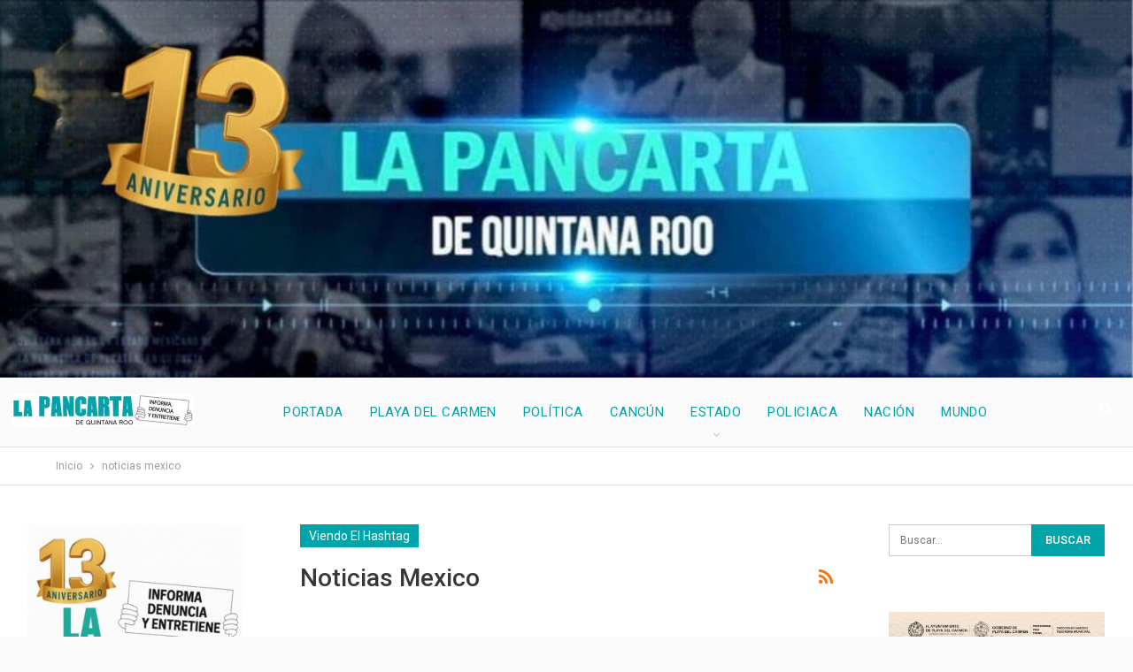

--- FILE ---
content_type: text/html; charset=UTF-8
request_url: https://lapancartadequintanaroo.com.mx/tag/noticias-mexico/
body_size: 19551
content:
	<!DOCTYPE html>
		<!--[if IE 8]>
	<html class="ie ie8" lang="es"> <![endif]-->
	<!--[if IE 9]>
	<html class="ie ie9" lang="es"> <![endif]-->
	<!--[if gt IE 9]><!-->
<html lang="es"> <!--<![endif]-->
	<head>
				<meta charset="UTF-8">
		<meta http-equiv="X-UA-Compatible" content="IE=edge">
		<meta name="viewport" content="width=device-width, initial-scale=1.0">
		<link rel="pingback" href="https://lapancartadequintanaroo.com.mx/xmlrpc.php"/>

		<meta name='robots' content='index, follow, max-image-preview:large, max-snippet:-1, max-video-preview:-1' />

	<!-- This site is optimized with the Yoast SEO Premium plugin v20.8 (Yoast SEO v26.6) - https://yoast.com/wordpress/plugins/seo/ -->
	<title>Tag noticias mexico - La Pancarta de Quintana Roo</title><link rel="preload" data-rocket-preload as="style" href="https://fonts.googleapis.com/css?family=Roboto%3A400%2C300%2C500%2C400italic%2C700&#038;display=swap" /><link rel="stylesheet" href="https://fonts.googleapis.com/css?family=Roboto%3A400%2C300%2C500%2C400italic%2C700&#038;display=swap" media="print" onload="this.media='all'" /><noscript><link rel="stylesheet" href="https://fonts.googleapis.com/css?family=Roboto%3A400%2C300%2C500%2C400italic%2C700&#038;display=swap" /></noscript>
	<link rel="canonical" href="https://lapancartadequintanaroo.com.mx/tag/noticias-mexico/" />
	<meta property="og:locale" content="es_MX" />
	<meta property="og:type" content="article" />
	<meta property="og:title" content="noticias mexico Archivos" />
	<meta property="og:url" content="https://lapancartadequintanaroo.com.mx/tag/noticias-mexico/" />
	<meta property="og:site_name" content="La Pancarta de Quintana Roo" />
	<meta name="twitter:card" content="summary_large_image" />
	<meta name="twitter:site" content="@LaPancarta" />
	<script type="application/ld+json" class="yoast-schema-graph">{"@context":"https://schema.org","@graph":[{"@type":"CollectionPage","@id":"https://lapancartadequintanaroo.com.mx/tag/noticias-mexico/","url":"https://lapancartadequintanaroo.com.mx/tag/noticias-mexico/","name":"Tag noticias mexico - La Pancarta de Quintana Roo","isPartOf":{"@id":"https://lapancartadequintanaroo.com.mx/#website"},"primaryImageOfPage":{"@id":"https://lapancartadequintanaroo.com.mx/tag/noticias-mexico/#primaryimage"},"image":{"@id":"https://lapancartadequintanaroo.com.mx/tag/noticias-mexico/#primaryimage"},"thumbnailUrl":"https://lapancartadequintanaroo.com.mx/wp-content/uploads/2018/10/img_7827.jpg","breadcrumb":{"@id":"https://lapancartadequintanaroo.com.mx/tag/noticias-mexico/#breadcrumb"},"inLanguage":"es"},{"@type":"ImageObject","inLanguage":"es","@id":"https://lapancartadequintanaroo.com.mx/tag/noticias-mexico/#primaryimage","url":"https://lapancartadequintanaroo.com.mx/wp-content/uploads/2018/10/img_7827.jpg","contentUrl":"https://lapancartadequintanaroo.com.mx/wp-content/uploads/2018/10/img_7827.jpg","width":958,"height":596},{"@type":"BreadcrumbList","@id":"https://lapancartadequintanaroo.com.mx/tag/noticias-mexico/#breadcrumb","itemListElement":[{"@type":"ListItem","position":1,"name":"Home","item":"https://lapancartadequintanaroo.com.mx/"},{"@type":"ListItem","position":2,"name":"noticias mexico"}]},{"@type":"WebSite","@id":"https://lapancartadequintanaroo.com.mx/#website","url":"https://lapancartadequintanaroo.com.mx/","name":"La Pancarta de Quintana Roo","description":"Informa, denuncia y entretiene","publisher":{"@id":"https://lapancartadequintanaroo.com.mx/#organization"},"potentialAction":[{"@type":"SearchAction","target":{"@type":"EntryPoint","urlTemplate":"https://lapancartadequintanaroo.com.mx/?s={search_term_string}"},"query-input":{"@type":"PropertyValueSpecification","valueRequired":true,"valueName":"search_term_string"}}],"inLanguage":"es"},{"@type":"Organization","@id":"https://lapancartadequintanaroo.com.mx/#organization","name":"La Pancarta de Quintana Roo","url":"https://lapancartadequintanaroo.com.mx/","logo":{"@type":"ImageObject","inLanguage":"es","@id":"https://lapancartadequintanaroo.com.mx/#/schema/logo/image/","url":"https://lapancartadequintanaroo.com.mx/wp-content/uploads/2022/10/lapancartadequintanaroo.com_.mx-logo-10-aniversario-c.jpg","contentUrl":"https://lapancartadequintanaroo.com.mx/wp-content/uploads/2022/10/lapancartadequintanaroo.com_.mx-logo-10-aniversario-c.jpg","width":600,"height":600,"caption":"La Pancarta de Quintana Roo"},"image":{"@id":"https://lapancartadequintanaroo.com.mx/#/schema/logo/image/"},"sameAs":["https://www.facebook.com/LaPancartaDeQRoo/","https://x.com/LaPancarta"]}]}</script>
	<!-- / Yoast SEO Premium plugin. -->


<link rel='dns-prefetch' href='//stats.wp.com' />
<link rel='dns-prefetch' href='//fonts.googleapis.com' />
<link href='https://fonts.gstatic.com' crossorigin rel='preconnect' />
<link rel="alternate" type="application/rss+xml" title="La Pancarta de Quintana Roo &raquo; Feed" href="https://lapancartadequintanaroo.com.mx/feed/" />
<link rel="alternate" type="application/rss+xml" title="La Pancarta de Quintana Roo &raquo; RSS de los comentarios" href="https://lapancartadequintanaroo.com.mx/comments/feed/" />
<link rel="alternate" type="application/rss+xml" title="La Pancarta de Quintana Roo &raquo; noticias mexico RSS de la etiqueta" href="https://lapancartadequintanaroo.com.mx/tag/noticias-mexico/feed/" />
		<style>
			.lazyload,
			.lazyloading {
				max-width: 100%;
			}
		</style>
		<style id='wp-img-auto-sizes-contain-inline-css' type='text/css'>
img:is([sizes=auto i],[sizes^="auto," i]){contain-intrinsic-size:3000px 1500px}
/*# sourceURL=wp-img-auto-sizes-contain-inline-css */
</style>
<style id='wp-emoji-styles-inline-css' type='text/css'>

	img.wp-smiley, img.emoji {
		display: inline !important;
		border: none !important;
		box-shadow: none !important;
		height: 1em !important;
		width: 1em !important;
		margin: 0 0.07em !important;
		vertical-align: -0.1em !important;
		background: none !important;
		padding: 0 !important;
	}
/*# sourceURL=wp-emoji-styles-inline-css */
</style>
<style id='wp-block-library-inline-css' type='text/css'>
:root{--wp-block-synced-color:#7a00df;--wp-block-synced-color--rgb:122,0,223;--wp-bound-block-color:var(--wp-block-synced-color);--wp-editor-canvas-background:#ddd;--wp-admin-theme-color:#007cba;--wp-admin-theme-color--rgb:0,124,186;--wp-admin-theme-color-darker-10:#006ba1;--wp-admin-theme-color-darker-10--rgb:0,107,160.5;--wp-admin-theme-color-darker-20:#005a87;--wp-admin-theme-color-darker-20--rgb:0,90,135;--wp-admin-border-width-focus:2px}@media (min-resolution:192dpi){:root{--wp-admin-border-width-focus:1.5px}}.wp-element-button{cursor:pointer}:root .has-very-light-gray-background-color{background-color:#eee}:root .has-very-dark-gray-background-color{background-color:#313131}:root .has-very-light-gray-color{color:#eee}:root .has-very-dark-gray-color{color:#313131}:root .has-vivid-green-cyan-to-vivid-cyan-blue-gradient-background{background:linear-gradient(135deg,#00d084,#0693e3)}:root .has-purple-crush-gradient-background{background:linear-gradient(135deg,#34e2e4,#4721fb 50%,#ab1dfe)}:root .has-hazy-dawn-gradient-background{background:linear-gradient(135deg,#faaca8,#dad0ec)}:root .has-subdued-olive-gradient-background{background:linear-gradient(135deg,#fafae1,#67a671)}:root .has-atomic-cream-gradient-background{background:linear-gradient(135deg,#fdd79a,#004a59)}:root .has-nightshade-gradient-background{background:linear-gradient(135deg,#330968,#31cdcf)}:root .has-midnight-gradient-background{background:linear-gradient(135deg,#020381,#2874fc)}:root{--wp--preset--font-size--normal:16px;--wp--preset--font-size--huge:42px}.has-regular-font-size{font-size:1em}.has-larger-font-size{font-size:2.625em}.has-normal-font-size{font-size:var(--wp--preset--font-size--normal)}.has-huge-font-size{font-size:var(--wp--preset--font-size--huge)}.has-text-align-center{text-align:center}.has-text-align-left{text-align:left}.has-text-align-right{text-align:right}.has-fit-text{white-space:nowrap!important}#end-resizable-editor-section{display:none}.aligncenter{clear:both}.items-justified-left{justify-content:flex-start}.items-justified-center{justify-content:center}.items-justified-right{justify-content:flex-end}.items-justified-space-between{justify-content:space-between}.screen-reader-text{border:0;clip-path:inset(50%);height:1px;margin:-1px;overflow:hidden;padding:0;position:absolute;width:1px;word-wrap:normal!important}.screen-reader-text:focus{background-color:#ddd;clip-path:none;color:#444;display:block;font-size:1em;height:auto;left:5px;line-height:normal;padding:15px 23px 14px;text-decoration:none;top:5px;width:auto;z-index:100000}html :where(.has-border-color){border-style:solid}html :where([style*=border-top-color]){border-top-style:solid}html :where([style*=border-right-color]){border-right-style:solid}html :where([style*=border-bottom-color]){border-bottom-style:solid}html :where([style*=border-left-color]){border-left-style:solid}html :where([style*=border-width]){border-style:solid}html :where([style*=border-top-width]){border-top-style:solid}html :where([style*=border-right-width]){border-right-style:solid}html :where([style*=border-bottom-width]){border-bottom-style:solid}html :where([style*=border-left-width]){border-left-style:solid}html :where(img[class*=wp-image-]){height:auto;max-width:100%}:where(figure){margin:0 0 1em}html :where(.is-position-sticky){--wp-admin--admin-bar--position-offset:var(--wp-admin--admin-bar--height,0px)}@media screen and (max-width:600px){html :where(.is-position-sticky){--wp-admin--admin-bar--position-offset:0px}}

/*# sourceURL=wp-block-library-inline-css */
</style><style id='global-styles-inline-css' type='text/css'>
:root{--wp--preset--aspect-ratio--square: 1;--wp--preset--aspect-ratio--4-3: 4/3;--wp--preset--aspect-ratio--3-4: 3/4;--wp--preset--aspect-ratio--3-2: 3/2;--wp--preset--aspect-ratio--2-3: 2/3;--wp--preset--aspect-ratio--16-9: 16/9;--wp--preset--aspect-ratio--9-16: 9/16;--wp--preset--color--black: #000000;--wp--preset--color--cyan-bluish-gray: #abb8c3;--wp--preset--color--white: #ffffff;--wp--preset--color--pale-pink: #f78da7;--wp--preset--color--vivid-red: #cf2e2e;--wp--preset--color--luminous-vivid-orange: #ff6900;--wp--preset--color--luminous-vivid-amber: #fcb900;--wp--preset--color--light-green-cyan: #7bdcb5;--wp--preset--color--vivid-green-cyan: #00d084;--wp--preset--color--pale-cyan-blue: #8ed1fc;--wp--preset--color--vivid-cyan-blue: #0693e3;--wp--preset--color--vivid-purple: #9b51e0;--wp--preset--gradient--vivid-cyan-blue-to-vivid-purple: linear-gradient(135deg,rgb(6,147,227) 0%,rgb(155,81,224) 100%);--wp--preset--gradient--light-green-cyan-to-vivid-green-cyan: linear-gradient(135deg,rgb(122,220,180) 0%,rgb(0,208,130) 100%);--wp--preset--gradient--luminous-vivid-amber-to-luminous-vivid-orange: linear-gradient(135deg,rgb(252,185,0) 0%,rgb(255,105,0) 100%);--wp--preset--gradient--luminous-vivid-orange-to-vivid-red: linear-gradient(135deg,rgb(255,105,0) 0%,rgb(207,46,46) 100%);--wp--preset--gradient--very-light-gray-to-cyan-bluish-gray: linear-gradient(135deg,rgb(238,238,238) 0%,rgb(169,184,195) 100%);--wp--preset--gradient--cool-to-warm-spectrum: linear-gradient(135deg,rgb(74,234,220) 0%,rgb(151,120,209) 20%,rgb(207,42,186) 40%,rgb(238,44,130) 60%,rgb(251,105,98) 80%,rgb(254,248,76) 100%);--wp--preset--gradient--blush-light-purple: linear-gradient(135deg,rgb(255,206,236) 0%,rgb(152,150,240) 100%);--wp--preset--gradient--blush-bordeaux: linear-gradient(135deg,rgb(254,205,165) 0%,rgb(254,45,45) 50%,rgb(107,0,62) 100%);--wp--preset--gradient--luminous-dusk: linear-gradient(135deg,rgb(255,203,112) 0%,rgb(199,81,192) 50%,rgb(65,88,208) 100%);--wp--preset--gradient--pale-ocean: linear-gradient(135deg,rgb(255,245,203) 0%,rgb(182,227,212) 50%,rgb(51,167,181) 100%);--wp--preset--gradient--electric-grass: linear-gradient(135deg,rgb(202,248,128) 0%,rgb(113,206,126) 100%);--wp--preset--gradient--midnight: linear-gradient(135deg,rgb(2,3,129) 0%,rgb(40,116,252) 100%);--wp--preset--font-size--small: 13px;--wp--preset--font-size--medium: 20px;--wp--preset--font-size--large: 36px;--wp--preset--font-size--x-large: 42px;--wp--preset--spacing--20: 0.44rem;--wp--preset--spacing--30: 0.67rem;--wp--preset--spacing--40: 1rem;--wp--preset--spacing--50: 1.5rem;--wp--preset--spacing--60: 2.25rem;--wp--preset--spacing--70: 3.38rem;--wp--preset--spacing--80: 5.06rem;--wp--preset--shadow--natural: 6px 6px 9px rgba(0, 0, 0, 0.2);--wp--preset--shadow--deep: 12px 12px 50px rgba(0, 0, 0, 0.4);--wp--preset--shadow--sharp: 6px 6px 0px rgba(0, 0, 0, 0.2);--wp--preset--shadow--outlined: 6px 6px 0px -3px rgb(255, 255, 255), 6px 6px rgb(0, 0, 0);--wp--preset--shadow--crisp: 6px 6px 0px rgb(0, 0, 0);}:where(.is-layout-flex){gap: 0.5em;}:where(.is-layout-grid){gap: 0.5em;}body .is-layout-flex{display: flex;}.is-layout-flex{flex-wrap: wrap;align-items: center;}.is-layout-flex > :is(*, div){margin: 0;}body .is-layout-grid{display: grid;}.is-layout-grid > :is(*, div){margin: 0;}:where(.wp-block-columns.is-layout-flex){gap: 2em;}:where(.wp-block-columns.is-layout-grid){gap: 2em;}:where(.wp-block-post-template.is-layout-flex){gap: 1.25em;}:where(.wp-block-post-template.is-layout-grid){gap: 1.25em;}.has-black-color{color: var(--wp--preset--color--black) !important;}.has-cyan-bluish-gray-color{color: var(--wp--preset--color--cyan-bluish-gray) !important;}.has-white-color{color: var(--wp--preset--color--white) !important;}.has-pale-pink-color{color: var(--wp--preset--color--pale-pink) !important;}.has-vivid-red-color{color: var(--wp--preset--color--vivid-red) !important;}.has-luminous-vivid-orange-color{color: var(--wp--preset--color--luminous-vivid-orange) !important;}.has-luminous-vivid-amber-color{color: var(--wp--preset--color--luminous-vivid-amber) !important;}.has-light-green-cyan-color{color: var(--wp--preset--color--light-green-cyan) !important;}.has-vivid-green-cyan-color{color: var(--wp--preset--color--vivid-green-cyan) !important;}.has-pale-cyan-blue-color{color: var(--wp--preset--color--pale-cyan-blue) !important;}.has-vivid-cyan-blue-color{color: var(--wp--preset--color--vivid-cyan-blue) !important;}.has-vivid-purple-color{color: var(--wp--preset--color--vivid-purple) !important;}.has-black-background-color{background-color: var(--wp--preset--color--black) !important;}.has-cyan-bluish-gray-background-color{background-color: var(--wp--preset--color--cyan-bluish-gray) !important;}.has-white-background-color{background-color: var(--wp--preset--color--white) !important;}.has-pale-pink-background-color{background-color: var(--wp--preset--color--pale-pink) !important;}.has-vivid-red-background-color{background-color: var(--wp--preset--color--vivid-red) !important;}.has-luminous-vivid-orange-background-color{background-color: var(--wp--preset--color--luminous-vivid-orange) !important;}.has-luminous-vivid-amber-background-color{background-color: var(--wp--preset--color--luminous-vivid-amber) !important;}.has-light-green-cyan-background-color{background-color: var(--wp--preset--color--light-green-cyan) !important;}.has-vivid-green-cyan-background-color{background-color: var(--wp--preset--color--vivid-green-cyan) !important;}.has-pale-cyan-blue-background-color{background-color: var(--wp--preset--color--pale-cyan-blue) !important;}.has-vivid-cyan-blue-background-color{background-color: var(--wp--preset--color--vivid-cyan-blue) !important;}.has-vivid-purple-background-color{background-color: var(--wp--preset--color--vivid-purple) !important;}.has-black-border-color{border-color: var(--wp--preset--color--black) !important;}.has-cyan-bluish-gray-border-color{border-color: var(--wp--preset--color--cyan-bluish-gray) !important;}.has-white-border-color{border-color: var(--wp--preset--color--white) !important;}.has-pale-pink-border-color{border-color: var(--wp--preset--color--pale-pink) !important;}.has-vivid-red-border-color{border-color: var(--wp--preset--color--vivid-red) !important;}.has-luminous-vivid-orange-border-color{border-color: var(--wp--preset--color--luminous-vivid-orange) !important;}.has-luminous-vivid-amber-border-color{border-color: var(--wp--preset--color--luminous-vivid-amber) !important;}.has-light-green-cyan-border-color{border-color: var(--wp--preset--color--light-green-cyan) !important;}.has-vivid-green-cyan-border-color{border-color: var(--wp--preset--color--vivid-green-cyan) !important;}.has-pale-cyan-blue-border-color{border-color: var(--wp--preset--color--pale-cyan-blue) !important;}.has-vivid-cyan-blue-border-color{border-color: var(--wp--preset--color--vivid-cyan-blue) !important;}.has-vivid-purple-border-color{border-color: var(--wp--preset--color--vivid-purple) !important;}.has-vivid-cyan-blue-to-vivid-purple-gradient-background{background: var(--wp--preset--gradient--vivid-cyan-blue-to-vivid-purple) !important;}.has-light-green-cyan-to-vivid-green-cyan-gradient-background{background: var(--wp--preset--gradient--light-green-cyan-to-vivid-green-cyan) !important;}.has-luminous-vivid-amber-to-luminous-vivid-orange-gradient-background{background: var(--wp--preset--gradient--luminous-vivid-amber-to-luminous-vivid-orange) !important;}.has-luminous-vivid-orange-to-vivid-red-gradient-background{background: var(--wp--preset--gradient--luminous-vivid-orange-to-vivid-red) !important;}.has-very-light-gray-to-cyan-bluish-gray-gradient-background{background: var(--wp--preset--gradient--very-light-gray-to-cyan-bluish-gray) !important;}.has-cool-to-warm-spectrum-gradient-background{background: var(--wp--preset--gradient--cool-to-warm-spectrum) !important;}.has-blush-light-purple-gradient-background{background: var(--wp--preset--gradient--blush-light-purple) !important;}.has-blush-bordeaux-gradient-background{background: var(--wp--preset--gradient--blush-bordeaux) !important;}.has-luminous-dusk-gradient-background{background: var(--wp--preset--gradient--luminous-dusk) !important;}.has-pale-ocean-gradient-background{background: var(--wp--preset--gradient--pale-ocean) !important;}.has-electric-grass-gradient-background{background: var(--wp--preset--gradient--electric-grass) !important;}.has-midnight-gradient-background{background: var(--wp--preset--gradient--midnight) !important;}.has-small-font-size{font-size: var(--wp--preset--font-size--small) !important;}.has-medium-font-size{font-size: var(--wp--preset--font-size--medium) !important;}.has-large-font-size{font-size: var(--wp--preset--font-size--large) !important;}.has-x-large-font-size{font-size: var(--wp--preset--font-size--x-large) !important;}
/*# sourceURL=global-styles-inline-css */
</style>

<style id='classic-theme-styles-inline-css' type='text/css'>
/*! This file is auto-generated */
.wp-block-button__link{color:#fff;background-color:#32373c;border-radius:9999px;box-shadow:none;text-decoration:none;padding:calc(.667em + 2px) calc(1.333em + 2px);font-size:1.125em}.wp-block-file__button{background:#32373c;color:#fff;text-decoration:none}
/*# sourceURL=/wp-includes/css/classic-themes.min.css */
</style>

<script type="text/javascript" src="https://lapancartadequintanaroo.com.mx/wp-includes/js/jquery/jquery.min.js?ver=3.7.1" id="jquery-core-js"></script>
<script type="text/javascript" src="https://lapancartadequintanaroo.com.mx/wp-includes/js/jquery/jquery-migrate.min.js?ver=3.4.1" id="jquery-migrate-js"></script>
<script></script><link rel="https://api.w.org/" href="https://lapancartadequintanaroo.com.mx/wp-json/" /><link rel="alternate" title="JSON" type="application/json" href="https://lapancartadequintanaroo.com.mx/wp-json/wp/v2/tags/3127" /><link rel="EditURI" type="application/rsd+xml" title="RSD" href="https://lapancartadequintanaroo.com.mx/xmlrpc.php?rsd" />
			<link rel="amphtml" href="https://lapancartadequintanaroo.com.mx/tag/noticias-mexico/amp/"/>
				<style>img#wpstats{display:none}</style>
				<script>
			document.documentElement.className = document.documentElement.className.replace('no-js', 'js');
		</script>
				<style>
			.no-js img.lazyload {
				display: none;
			}

			figure.wp-block-image img.lazyloading {
				min-width: 150px;
			}

			.lazyload,
			.lazyloading {
				--smush-placeholder-width: 100px;
				--smush-placeholder-aspect-ratio: 1/1;
				width: var(--smush-image-width, var(--smush-placeholder-width)) !important;
				aspect-ratio: var(--smush-image-aspect-ratio, var(--smush-placeholder-aspect-ratio)) !important;
			}

						.lazyload, .lazyloading {
				opacity: 0;
			}

			.lazyloaded {
				opacity: 1;
				transition: opacity 400ms;
				transition-delay: 0ms;
			}

					</style>
		<script data-ad-client="ca-pub-9816161811918418" async src="https://pagead2.googlesyndication.com/pagead/js/adsbygoogle.js"></script><meta name="generator" content="Powered by WPBakery Page Builder - drag and drop page builder for WordPress."/>
<script type="application/ld+json">{
    "@context": "http://schema.org/",
    "@type": "Organization",
    "@id": "#organization",
    "logo": {
        "@type": "ImageObject",
        "url": "https://lapancartadequintanaroo.com.mx/wp-content/uploads/2020/11/lapancartadequintanaroo.com_.mx-logo-horizontal-small.png"
    },
    "url": "https://lapancartadequintanaroo.com.mx/",
    "name": "La Pancarta de Quintana Roo",
    "description": "Informa, denuncia y entretiene"
}</script>
<script type="application/ld+json">{
    "@context": "http://schema.org/",
    "@type": "WebSite",
    "name": "La Pancarta de Quintana Roo",
    "alternateName": "Informa, denuncia y entretiene",
    "url": "https://lapancartadequintanaroo.com.mx/"
}</script>
<link rel='stylesheet' id='bf-minifed-css-1' href='https://lapancartadequintanaroo.com.mx/wp-content/cache/background-css/1/lapancartadequintanaroo.com.mx/wp-content/bs-booster-cache/e41d8045bfd54ca5def1ff80db52375c.css?wpr_t=1768425930' type='text/css' media='all' />
<link rel='stylesheet' id='7.11.0-1768434786' href='https://lapancartadequintanaroo.com.mx/wp-content/bs-booster-cache/847bdd375aac146dc96aa056696b9253.css' type='text/css' media='all' />
<link rel="icon" href="https://lapancartadequintanaroo.com.mx/wp-content/uploads/2020/03/cropped-lapancartadequintanaroo.com_.mx-logo-32x32.jpg" sizes="32x32" />
<link rel="icon" href="https://lapancartadequintanaroo.com.mx/wp-content/uploads/2020/03/cropped-lapancartadequintanaroo.com_.mx-logo-192x192.jpg" sizes="192x192" />
<link rel="apple-touch-icon" href="https://lapancartadequintanaroo.com.mx/wp-content/uploads/2020/03/cropped-lapancartadequintanaroo.com_.mx-logo-180x180.jpg" />
<meta name="msapplication-TileImage" content="https://lapancartadequintanaroo.com.mx/wp-content/uploads/2020/03/cropped-lapancartadequintanaroo.com_.mx-logo-270x270.jpg" />
		<style type="text/css" id="wp-custom-css">
			.site-header.header-style-8 .main-menu.menu > li > a:hover {
    color: #010101 !important;
}
.archive-title, .bs-listing, .bs-shortcode, .bs-vc-block, .bs-vc-content .better-studio-shortcode, .widget, body.archive .content-column .listing, body.search .content-column .listing {
    border: none !important;
}
.bs-light-scheme .section-heading.sh-t1.sh-s3::after, .footer-widgets.light-text .section-heading.sh-t1.sh-s3::after, .section-heading.sh-t1.sh-s3::after{
	background:#01A4A9 !important;
}

.site-footer .copy-footer .container > .row:first-child{
	background:rgb(1,164,255) !important;
}

.footer-widgets.light-text .post-meta .post-author, .footer-widgets.light-text .widget a, .footer-widgets.light-text .widget.widget_categories .post-count:hover{
	color:#F9F9F9 !important;
}

@media only screen and (max-width:767px) {
	#slider-21643646 .term-badge{ display:none !important;}
	.bs-slider-1 .bs-slider-1-item .title a {
		font-size: 0.75em;
		line-height: 1.4em;
	}
	#slider-21643646 .title{ max-width:90% !important; width:90% !important; min-width:90% !important; }
}

.archive-title .pre-title span{ background: #01A4A9 !important;}
.archive-title .pre-title::after {
    content: '';
    display: none;
}

.post-template-1 .single-container > .post, .single-container > .post-author, .post-related {
	border: none !important;
}		</style>
		<noscript><style> .wpb_animate_when_almost_visible { opacity: 1; }</style></noscript>	<style id="wpr-lazyload-bg-container"></style><style id="wpr-lazyload-bg-exclusion"></style>
<noscript>
<style id="wpr-lazyload-bg-nostyle">div.pp_default .pp_loaderIcon{--wpr-bg-fae6fabf-0766-4566-93fc-a41c592869ba: url('https://lapancartadequintanaroo.com.mx/wp-content/themes/publisher/includes/libs/better-framework/assets/img/pretty-photo-loader.gif');}</style>
</noscript>
<script type="application/javascript">const rocket_pairs = [{"selector":"div.pp_default .pp_loaderIcon","style":"div.pp_default .pp_loaderIcon{--wpr-bg-fae6fabf-0766-4566-93fc-a41c592869ba: url('https:\/\/lapancartadequintanaroo.com.mx\/wp-content\/themes\/publisher\/includes\/libs\/better-framework\/assets\/img\/pretty-photo-loader.gif');}","hash":"fae6fabf-0766-4566-93fc-a41c592869ba","url":"https:\/\/lapancartadequintanaroo.com.mx\/wp-content\/themes\/publisher\/includes\/libs\/better-framework\/assets\/img\/pretty-photo-loader.gif"}]; const rocket_excluded_pairs = [];</script><meta name="generator" content="WP Rocket 3.18.3" data-wpr-features="wpr_lazyload_css_bg_img wpr_preload_links" /></head>

<body class="archive tag tag-noticias-mexico tag-3127 wp-theme-publisher bs-theme bs-publisher bs-publisher-top-news active-light-box ltr close-rh page-layout-3-col page-layout-3-col-4 boxed active-sticky-sidebar main-menu-sticky-smart main-menu-full-width active-ajax-search  wpb-js-composer js-comp-ver-8.7 vc_responsive bs-ll-a" dir="ltr">
<div data-rocket-location-hash="895401f986c512a4268b975c4a033d3b" class="rultqbpio rultqbpio-before-header rultqbpio-pubadban rultqbpio-show-desktop rultqbpio-show-tablet-portrait rultqbpio-show-tablet-landscape rultqbpio-show-phone rultqbpio-loc-header_before rultqbpio-align-center rultqbpio-column-1 rultqbpio-clearfix no-bg-box-model"><div data-rocket-location-hash="8f3b53c2ca1794008ea73b5087b55610" id="rultqbpio-143214-739195792" class="rultqbpio-container rultqbpio-type-image " itemscope="" itemtype="https://schema.org/WPAdBlock" data-adid="143214" data-type="image"><a itemprop="url" class="rultqbpio-link" href="https://lapancartadequintanaroo.com.mx/" target="_self" ><img class="rultqbpio-image" src="https://lapancartadequintanaroo.com.mx/wp-content/uploads/2025/10/la-pancarta-de-quintana-roo-13-aniversario-cabecera.jpg" alt="Banner Before Header" loading="lazy" /></a></div></div>		<div data-rocket-location-hash="ebd34991848566ac2ba8325f0a69668f" class="main-wrap content-main-wrap">
			<header data-rocket-location-hash="9f0174fcf486be9dc3265a166403a8c6" id="header" class="site-header header-style-5 full-width" itemscope="itemscope" itemtype="https://schema.org/WPHeader">
				<div data-rocket-location-hash="59eade6720df97ad2f540a4213c0e793" class="content-wrap">
			<div class="container">
				<div class="header-inner clearfix">
					<div id="site-branding" class="site-branding">
	<p  id="site-title" class="logo h1 img-logo">
	<a href="https://lapancartadequintanaroo.com.mx/" itemprop="url" rel="home">
					<img id="site-logo" src="https://lapancartadequintanaroo.com.mx/wp-content/uploads/2020/11/lapancartadequintanaroo.com_.mx-logo-horizontal-small.png"
			     alt="La Pancarta de Quintana Roo" loading="lazy" />

			<span class="site-title">La Pancarta de Quintana Roo - Informa, denuncia y entretiene</span>
				</a>
</p>
</div><!-- .site-branding -->
<nav id="menu-main" class="menu main-menu-container  show-search-item menu-actions-btn-width-1" role="navigation" itemscope="itemscope" itemtype="https://schema.org/SiteNavigationElement">
			<div class="menu-action-buttons width-1">
							<div class="search-container close">
					<span class="search-handler"><i class="fa fa-search"></i></span>

					<div class="search-box clearfix">
						<form role="search" method="get" class="search-form clearfix" action="https://lapancartadequintanaroo.com.mx">
	<input type="search" class="search-field"
	       placeholder="Buscar..."
	       value="" name="s"
	       title="Buscar:"
	       autocomplete="off">
	<input type="submit" class="search-submit" value="Buscar">
</form><!-- .search-form -->
					</div>
				</div>
						</div>
			<ul id="main-navigation" class="main-menu menu bsm-pure clearfix">
		<li id="menu-item-143509" class="menu-item menu-item-type-post_type menu-item-object-page menu-item-home better-anim-fade menu-item-143509"><a href="https://lapancartadequintanaroo.com.mx/">Portada</a></li>
<li id="menu-item-96" class="menu-item menu-item-type-taxonomy menu-item-object-category menu-term-3 better-anim-fade menu-item-96"><a href="https://lapancartadequintanaroo.com.mx/category/playa/">Playa del Carmen</a></li>
<li id="menu-item-1108798" class="menu-item menu-item-type-taxonomy menu-item-object-category menu-term-35896 better-anim-fade menu-item-1108798"><a href="https://lapancartadequintanaroo.com.mx/category/politica/">Política</a></li>
<li id="menu-item-98" class="menu-item menu-item-type-taxonomy menu-item-object-category menu-term-5 better-anim-fade menu-item-98"><a href="https://lapancartadequintanaroo.com.mx/category/cancun/">Cancún</a></li>
<li id="menu-item-99" class="menu-item menu-item-type-taxonomy menu-item-object-category menu-item-has-children menu-term-7 better-anim-fade menu-item-99"><a href="https://lapancartadequintanaroo.com.mx/category/estado/">Estado</a>
<ul class="sub-menu">
	<li id="menu-item-1108810" class="menu-item menu-item-type-taxonomy menu-item-object-category menu-term-42562 better-anim-fade menu-item-1108810"><a href="https://lapancartadequintanaroo.com.mx/category/solidaridad/">Solidaridad</a></li>
	<li id="menu-item-1108809" class="menu-item menu-item-type-taxonomy menu-item-object-category menu-term-42561 better-anim-fade menu-item-1108809"><a href="https://lapancartadequintanaroo.com.mx/category/benito-juarez/">Benito Juárez</a></li>
	<li id="menu-item-290744" class="menu-item menu-item-type-taxonomy menu-item-object-category menu-item-has-children menu-term-39347 better-anim-fade menu-item-290744"><a href="https://lapancartadequintanaroo.com.mx/category/chetumal/">Chetumal</a>
	<ul class="sub-menu">
		<li id="menu-item-1108817" class="menu-item menu-item-type-taxonomy menu-item-object-category menu-term-42567 better-anim-fade menu-item-1108817"><a href="https://lapancartadequintanaroo.com.mx/category/othon-p-blanco/">+ Othón P. Blanco</a></li>
	</ul>
</li>
	<li id="menu-item-120356" class="menu-item menu-item-type-taxonomy menu-item-object-category menu-term-4 better-anim-fade menu-item-120356"><a href="https://lapancartadequintanaroo.com.mx/category/tulum/">Tulum</a></li>
	<li id="menu-item-120374" class="menu-item menu-item-type-taxonomy menu-item-object-category menu-term-159 better-anim-fade menu-item-120374"><a href="https://lapancartadequintanaroo.com.mx/category/puerto-morelos/">Puerto Morelos</a></li>
	<li id="menu-item-9435" class="menu-item menu-item-type-taxonomy menu-item-object-category menu-term-91 better-anim-fade menu-item-9435"><a href="https://lapancartadequintanaroo.com.mx/category/cozumel/">Cozumel</a></li>
</ul>
</li>
<li id="menu-item-120357" class="menu-item menu-item-type-taxonomy menu-item-object-category menu-term-95 better-anim-fade menu-item-120357"><a href="https://lapancartadequintanaroo.com.mx/category/policiaca/">Policiaca</a></li>
<li id="menu-item-100" class="menu-item menu-item-type-taxonomy menu-item-object-category menu-term-22 better-anim-fade menu-item-100"><a href="https://lapancartadequintanaroo.com.mx/category/nacion/">Nación</a></li>
<li id="menu-item-120372" class="menu-item menu-item-type-taxonomy menu-item-object-category menu-term-93 better-anim-fade menu-item-120372"><a href="https://lapancartadequintanaroo.com.mx/category/internacional/">Mundo</a></li>
	</ul><!-- #main-navigation -->
</nav><!-- .main-menu-container -->
				</div>
			</div>
		</div>
	</header><!-- .header -->
	<div data-rocket-location-hash="d97cd8e68f5e457ffef15b9d7c77e27d" class="rh-header clearfix light deferred-block-exclude">
		<div data-rocket-location-hash="98728663437fe351fa5071caf2cedc76" class="rh-container clearfix">

			<div class="menu-container close">
				<span class="menu-handler"><span class="lines"></span></span>
			</div><!-- .menu-container -->

			<div class="logo-container rh-img-logo">
				<a href="https://lapancartadequintanaroo.com.mx/" itemprop="url" rel="home">
											<img src="https://lapancartadequintanaroo.com.mx/wp-content/uploads/2020/11/lapancartadequintanaroo.com_.mx-logo-horizontal-small.png"
						     alt="La Pancarta de Quintana Roo" loading="lazy" />				</a>
			</div><!-- .logo-container -->
		</div><!-- .rh-container -->
	</div><!-- .rh-header -->
<nav role="navigation" aria-label="Breadcrumbs" class="bf-breadcrumb clearfix bc-top-style"><div data-rocket-location-hash="4a399ee6a11a2db21788552693673f49" class="content-wrap"><div class="container bf-breadcrumb-container"><ul class="bf-breadcrumb-items" itemscope itemtype="http://schema.org/BreadcrumbList"><meta name="numberOfItems" content="2" /><meta name="itemListOrder" content="Ascending" /><li itemprop="itemListElement" itemscope itemtype="http://schema.org/ListItem" class="bf-breadcrumb-item bf-breadcrumb-begin"><a itemprop="item" href="https://lapancartadequintanaroo.com.mx" rel="home"><span itemprop="name">Inicio</span></a><meta itemprop="position" content="1" /></li><li itemprop="itemListElement" itemscope itemtype="http://schema.org/ListItem" class="bf-breadcrumb-item bf-breadcrumb-end"><span itemprop="name">noticias mexico</span><meta itemprop="item" content="https://lapancartadequintanaroo.com.mx/tag/noticias-mexico/"/><meta itemprop="position" content="2" /></li></ul></div></div></nav><div class="content-wrap">
		<main data-rocket-location-hash="eddf4cb9642a121cc237d2e674465418" id="content" class="content-container">

		<div class="container layout-3-col layout-3-col-4 container layout-bc-before">
			<div class="row main-section">
										<div class="col-sm-7 content-column">
							<section class="archive-title tag-title with-action">
	<div class="pre-title"><span>Viendo el hashtag</span></div>

	<div class="actions-container">
		<a class="rss-link" href="https://lapancartadequintanaroo.com.mx/tag/noticias-mexico/feed/"><i class="fa fa-rss"></i></a>
	</div>

	<h1 class="page-heading"><span class="h-title">noticias mexico</span></h1>

	</section>
	<div class="listing listing-blog listing-blog-5 clearfix ">
		<article class="post-92857 type-post format-standard has-post-thumbnail   listing-item listing-item-blog  listing-item-blog-5 main-term-22 bsw-7 ">
	<div class="item-inner clearfix">

					<div class="featured clearfix">
				<div class="term-badges floated"><span class="term-badge term-22"><a href="https://lapancartadequintanaroo.com.mx/category/nacion/">Nación</a></span></div>				<a  title="Se registra balacera en casa de cardenal Norberto Rivera Carrera" data-src="https://lapancartadequintanaroo.com.mx/wp-content/uploads/2018/10/img_7827-357x210.jpg" data-bs-srcset="{&quot;baseurl&quot;:&quot;https:\/\/lapancartadequintanaroo.com.mx\/wp-content\/uploads\/2018\/10\/&quot;,&quot;sizes&quot;:{&quot;210&quot;:&quot;img_7827-210x136.jpg&quot;,&quot;279&quot;:&quot;img_7827-279x220.jpg&quot;,&quot;357&quot;:&quot;img_7827-357x210.jpg&quot;,&quot;750&quot;:&quot;img_7827-750x430.jpg&quot;,&quot;958&quot;:&quot;img_7827.jpg&quot;}}"						class="img-holder" href="https://lapancartadequintanaroo.com.mx/se-registra-balacera-en-casa-de-cardenal-norberto-rivera-carrera/"></a>
							</div>
		<h2 class="title">		<a href="https://lapancartadequintanaroo.com.mx/se-registra-balacera-en-casa-de-cardenal-norberto-rivera-carrera/" class="post-title post-url">
			Se registra balacera en casa de cardenal Norberto Rivera Carrera		</a>
		</h2>		<div class="post-meta">

							<a href="https://lapancartadequintanaroo.com.mx/author/pancarta/"
				   title="Artículos de autor"
				   class="post-author-a">
					<i class="post-author author">
						La Pancarta de Quintana Roo					</i>
				</a>
							<span class="time"><time class="post-published updated"
				                         datetime="2018-10-22T09:55:20-05:00">Oct 22, 2018</time></span>
						</div>
					<div class="post-summary">
				CIUDAD DE MÉXICO, 22 de octubre.- Una balacera se registró la tarde de ayer en el domicilio del cardenal Norberto Rivera Carrera, quien se encontraba en el lugar pero resultó ileso;&hellip;					<br><a class="read-more"
					       href="https://lapancartadequintanaroo.com.mx/se-registra-balacera-en-casa-de-cardenal-norberto-rivera-carrera/">Lee mas...</a>
							</div>
				</div>
	</article >
	</div>
							</div><!-- .content-column -->
												<div class="col-sm-3 sidebar-column sidebar-column-primary">
							<aside id="sidebar-primary-sidebar" class="sidebar" role="complementary" aria-label="Primary Sidebar Sidebar" itemscope="itemscope" itemtype="https://schema.org/WPSideBar">
	<div id="search-3" class=" h-ni w-nt primary-sidebar-widget widget widget_search"><form role="search" method="get" class="search-form clearfix" action="https://lapancartadequintanaroo.com.mx">
	<input type="search" class="search-field"
	       placeholder="Buscar..."
	       value="" name="s"
	       title="Buscar:"
	       autocomplete="off">
	<input type="submit" class="search-submit" value="Buscar">
</form><!-- .search-form -->
</div><div id="rultqbpio-2" class=" h-ni w-nt primary-sidebar-widget widget widget_rultqbpio"><div class="rultqbpio  rultqbpio-align-center rultqbpio-column-1 rultqbpio-clearfix no-bg-box-model"><div id="rultqbpio-143217-1541079680" class="rultqbpio-container rultqbpio-type-image " itemscope="" itemtype="https://schema.org/WPAdBlock" data-adid="143217" data-type="image"><a itemprop="url" class="rultqbpio-link" href="https://www.facebook.com/AyuntamientodeSolidaridad" target="_blank"  rel="nofollow" ><img class="rultqbpio-image" src="https://lapancartadequintanaroo.com.mx/wp-content/uploads/2026/01/impuesto-Predial_Web_1080x1080-1.jpg" alt="- Advertisement -" loading="lazy" /></a></div></div></div><div id="rultqbpio-3" class=" h-ni w-nt primary-sidebar-widget widget widget_rultqbpio"><div class="rultqbpio  rultqbpio-align-center rultqbpio-column-1 rultqbpio-clearfix no-bg-box-model"><div id="rultqbpio-143215-1311564331" class="rultqbpio-container rultqbpio-type-image " itemscope="" itemtype="https://schema.org/WPAdBlock" data-adid="143215" data-type="image"><a itemprop="url" class="rultqbpio-link" href="https://www.facebook.com/AyuntamientodeSolidaridad" target="_blank" ><img class="rultqbpio-image" src="https://lapancartadequintanaroo.com.mx/wp-content/uploads/2026/01/Cajas_COBRO-Web_1080x1080-1.jpg" alt="- Advertisement -" loading="lazy" /></a></div></div></div><div id="rultqbpio-6" class=" h-ni w-nt primary-sidebar-widget widget widget_rultqbpio"><div class="rultqbpio  rultqbpio-align-center rultqbpio-column-1 rultqbpio-clearfix no-bg-box-model"><div id="rultqbpio-281602-1240459175" class="rultqbpio-container rultqbpio-type-image " itemscope="" itemtype="https://schema.org/WPAdBlock" data-adid="281602" data-type="image"><img class="rultqbpio-image" src="https://lapancartadequintanaroo.com.mx/wp-content/uploads/2025/02/WhatsApp-Image-2025-02-14-at-14.53.38.jpg" alt="Banner lateral 4" loading="lazy" /></div></div></div><div id="bs-thumbnail-listing-1-2" class=" h-ni w-t primary-sidebar-widget widget widget_bs-thumbnail-listing-1"><div class=" bs-listing bs-listing-listing-thumbnail-1 bs-listing-single-tab pagination-animate">		<p class="section-heading sh-t1 sh-s3 main-term-none">

		
							<span class="h-text main-term-none main-link">
						 Notas Recientes					</span>
			
		
		</p>
				<div class="bs-pagination-wrapper main-term-none next_prev bs-slider-first-item">
			<div class="listing listing-thumbnail listing-tb-1 clearfix columns-1">
		<div class="post-1192053 type-post format-standard has-post-thumbnail   listing-item listing-item-thumbnail listing-item-tb-1 main-term-39347">
	<div class="item-inner clearfix">
					<div class="featured featured-type-featured-image">
				<a  title="Recolectan más de 40 toneladas de basura en jornada de limpieza integral en Mahahual" data-src="https://lapancartadequintanaroo.com.mx/wp-content/uploads/2026/01/WhatsApp-Image-2026-01-14-at-5.54.38-PM-1-86x64.jpeg" data-bs-srcset="{&quot;baseurl&quot;:&quot;https:\/\/lapancartadequintanaroo.com.mx\/wp-content\/uploads\/2026\/01\/&quot;,&quot;sizes&quot;:{&quot;86&quot;:&quot;WhatsApp-Image-2026-01-14-at-5.54.38-PM-1-86x64.jpeg&quot;,&quot;210&quot;:&quot;WhatsApp-Image-2026-01-14-at-5.54.38-PM-1-210x136.jpeg&quot;,&quot;1600&quot;:&quot;WhatsApp-Image-2026-01-14-at-5.54.38-PM-1.jpeg&quot;}}"						class="img-holder" href="https://lapancartadequintanaroo.com.mx/recolectan-mas-de-40-toneladas-de-basura-en-jornada-de-limpieza-integral-en-mahahual/"></a>
							</div>
		<p class="title">		<a href="https://lapancartadequintanaroo.com.mx/recolectan-mas-de-40-toneladas-de-basura-en-jornada-de-limpieza-integral-en-mahahual/" class="post-url post-title">
			Recolectan más de 40 toneladas de basura en jornada de&hellip;		</a>
		</p>	</div>
	</div >
	<div class="post-1192048 type-post format-standard has-post-thumbnail   listing-item listing-item-thumbnail listing-item-tb-1 main-term-39347">
	<div class="item-inner clearfix">
					<div class="featured featured-type-featured-image">
				<a  title="Yensunni Martínez es la alcaldesa mejor evaluada de todo Quintana Roo" data-src="https://lapancartadequintanaroo.com.mx/wp-content/uploads/2026/01/Yensunni2-86x64.jpg" data-bs-srcset="{&quot;baseurl&quot;:&quot;https:\/\/lapancartadequintanaroo.com.mx\/wp-content\/uploads\/2026\/01\/&quot;,&quot;sizes&quot;:{&quot;86&quot;:&quot;Yensunni2-86x64.jpg&quot;,&quot;210&quot;:&quot;Yensunni2-210x136.jpg&quot;,&quot;900&quot;:&quot;Yensunni2.jpg&quot;}}"						class="img-holder" href="https://lapancartadequintanaroo.com.mx/yensunni-martinez-es-la-alcaldesa-mejor-evaluada-de-todo-quintana-roo/"></a>
							</div>
		<p class="title">		<a href="https://lapancartadequintanaroo.com.mx/yensunni-martinez-es-la-alcaldesa-mejor-evaluada-de-todo-quintana-roo/" class="post-url post-title">
			Yensunni Martínez es la alcaldesa mejor evaluada de todo&hellip;		</a>
		</p>	</div>
	</div >
	<div class="post-1192045 type-post format-standard has-post-thumbnail   listing-item listing-item-thumbnail listing-item-tb-1 main-term-39347">
	<div class="item-inner clearfix">
					<div class="featured featured-type-featured-image">
				<a  title="Exceso de velocidad e imprudencia encabezan causas de accidentes en OPB; suman 171 de diciembre a enero" data-src="https://lapancartadequintanaroo.com.mx/wp-content/uploads/2026/01/WhatsApp-Image-2026-01-14-at-6.05.03-PM-86x64.jpeg" data-bs-srcset="{&quot;baseurl&quot;:&quot;https:\/\/lapancartadequintanaroo.com.mx\/wp-content\/uploads\/2026\/01\/&quot;,&quot;sizes&quot;:{&quot;86&quot;:&quot;WhatsApp-Image-2026-01-14-at-6.05.03-PM-86x64.jpeg&quot;,&quot;210&quot;:&quot;WhatsApp-Image-2026-01-14-at-6.05.03-PM-210x136.jpeg&quot;,&quot;1600&quot;:&quot;WhatsApp-Image-2026-01-14-at-6.05.03-PM.jpeg&quot;}}"						class="img-holder" href="https://lapancartadequintanaroo.com.mx/exceso-de-velocidad-e-imprudencia-encabezan-causas-de-accidentes-en-opb-suman-171-de-diciembre-a-enero/"></a>
							</div>
		<p class="title">		<a href="https://lapancartadequintanaroo.com.mx/exceso-de-velocidad-e-imprudencia-encabezan-causas-de-accidentes-en-opb-suman-171-de-diciembre-a-enero/" class="post-url post-title">
			Exceso de velocidad e imprudencia encabezan causas de&hellip;		</a>
		</p>	</div>
	</div >
	<div class="post-1192035 type-post format-standard has-post-thumbnail   listing-item listing-item-thumbnail listing-item-tb-1 main-term-95">
	<div class="item-inner clearfix">
					<div class="featured featured-type-featured-image">
				<a  title="Pareja de motociclistas resulta gravemente lesionada tras accidente rumbo al aeropuerto de Cancún" data-src="https://lapancartadequintanaroo.com.mx/wp-content/uploads/2026/01/WhatsApp-Image-2026-01-14-at-5.51.15-PM-86x64.jpeg" data-bs-srcset="{&quot;baseurl&quot;:&quot;https:\/\/lapancartadequintanaroo.com.mx\/wp-content\/uploads\/2026\/01\/&quot;,&quot;sizes&quot;:{&quot;86&quot;:&quot;WhatsApp-Image-2026-01-14-at-5.51.15-PM-86x64.jpeg&quot;,&quot;210&quot;:&quot;WhatsApp-Image-2026-01-14-at-5.51.15-PM-210x136.jpeg&quot;,&quot;1280&quot;:&quot;WhatsApp-Image-2026-01-14-at-5.51.15-PM.jpeg&quot;}}"						class="img-holder" href="https://lapancartadequintanaroo.com.mx/pareja-de-motociclistas-resulta-gravemente-lesionada-tras-accidente-rumbo-al-aeropuerto-de-cancun/"></a>
							</div>
		<p class="title">		<a href="https://lapancartadequintanaroo.com.mx/pareja-de-motociclistas-resulta-gravemente-lesionada-tras-accidente-rumbo-al-aeropuerto-de-cancun/" class="post-url post-title">
			Pareja de motociclistas resulta gravemente lesionada tras&hellip;		</a>
		</p>	</div>
	</div >
	<div class="post-1192040 type-post format-standard has-post-thumbnail   listing-item listing-item-thumbnail listing-item-tb-1 main-term-39347">
	<div class="item-inner clearfix">
					<div class="featured featured-type-featured-image">
				<a  title="Servicio a la comunidad | Buscan a dueña de dos caninos hallados en el Zoológico Payo Obispo" data-src="https://lapancartadequintanaroo.com.mx/wp-content/uploads/2026/01/WhatsApp-Image-2026-01-14-at-5.54.15-PM-86x64.jpeg" data-bs-srcset="{&quot;baseurl&quot;:&quot;https:\/\/lapancartadequintanaroo.com.mx\/wp-content\/uploads\/2026\/01\/&quot;,&quot;sizes&quot;:{&quot;86&quot;:&quot;WhatsApp-Image-2026-01-14-at-5.54.15-PM-86x64.jpeg&quot;,&quot;210&quot;:&quot;WhatsApp-Image-2026-01-14-at-5.54.15-PM-210x136.jpeg&quot;,&quot;821&quot;:&quot;WhatsApp-Image-2026-01-14-at-5.54.15-PM.jpeg&quot;}}"						class="img-holder" href="https://lapancartadequintanaroo.com.mx/servicio-a-la-comunidad-buscan-a-duena-de-dos-caninos-hallados-en-el-zoologico-payo-obispo/"></a>
							</div>
		<p class="title">		<a href="https://lapancartadequintanaroo.com.mx/servicio-a-la-comunidad-buscan-a-duena-de-dos-caninos-hallados-en-el-zoologico-payo-obispo/" class="post-url post-title">
			Servicio a la comunidad | Buscan a dueña de dos caninos&hellip;		</a>
		</p>	</div>
	</div >
	</div>
	
	</div><div class="bs-pagination bs-ajax-pagination next_prev main-term-none clearfix">
			<script>var bs_ajax_paginate_208353778 = '{"query":{"category":"","tag":"","taxonomy":"","post_ids":"","post_type":"","count":"5","order_by":"date","order":"DESC","time_filter":"","offset":"","style":"listing-thumbnail-1","cats-tags-condition":"and","cats-condition":"in","tags-condition":"in","featured_image":"0","ignore_sticky_posts":"1","author_ids":"","disable_duplicate":"0","ad-active":0,"paginate":"next_prev","pagination-show-label":"1","columns":1,"listing-settings":{"thumbnail-type":"featured-image","title-limit":"80","subtitle":"0","subtitle-limit":"0","subtitle-location":"before-meta","show-ranking":"","meta":{"show":"0","author":"0","date":"1","date-format":"standard","view":"0","share":"0","comment":"0","review":"1"}},"override-listing-settings":"0","_layout":{"state":"1|1|0","page":"3-col-4"}},"type":"bs_post_listing","view":"Publisher_Thumbnail_Listing_1_Shortcode","current_page":1,"ajax_url":"\/wp-admin\/admin-ajax.php","remove_duplicates":"0","paginate":"next_prev","pagination-show-label":"1","override-listing-settings":"0","listing-settings":{"thumbnail-type":"featured-image","title-limit":"80","subtitle":"0","subtitle-limit":"0","subtitle-location":"before-meta","show-ranking":"","meta":{"show":"0","author":"0","date":"1","date-format":"standard","view":"0","share":"0","comment":"0","review":"1"}},"columns":1,"ad-active":false,"_layout":{"state":"1|1|0","page":"3-col-4"},"_bs_pagin_token":"3a0521f","data":{"vars":{"post-ranking-offset":5}}}';</script>				<a class="btn-bs-pagination prev disabled" rel="prev" data-id="208353778"
				   title="Anterior">
					<i class="fa fa-angle-left"
					   aria-hidden="true"></i> Prev				</a>
				<a  rel="next" class="btn-bs-pagination next"
				   data-id="208353778" title="Siguiente">
					Next <i
							class="fa fa-angle-right" aria-hidden="true"></i>
				</a>
								<span class="bs-pagination-label label-light">1 De 21,580</span>
			</div></div></div><div id="bs-popular-categories-2" class=" h-ni w-t primary-sidebar-widget widget widget_bs-popular-categories"><div class="section-heading sh-t1 sh-s3"><span class="h-text">Secciones Populares</span></div>	<div  class="bs-shortcode bs-popular-categories ">
					<ul class="bs-popular-terms-list">
				<li class="bs-popular-term-item term-item-22">
					<a href="https://lapancartadequintanaroo.com.mx/category/nacion/">Nación<span class="term-count">32789</span></a>
				  </li><li class="bs-popular-term-item term-item-3">
					<a href="https://lapancartadequintanaroo.com.mx/category/playa/">Playa del Carmen<span class="term-count">17183</span></a>
				  </li><li class="bs-popular-term-item term-item-93">
					<a href="https://lapancartadequintanaroo.com.mx/category/internacional/">Internacional<span class="term-count">12650</span></a>
				  </li><li class="bs-popular-term-item term-item-95">
					<a href="https://lapancartadequintanaroo.com.mx/category/policiaca/">Policiaca<span class="term-count">9174</span></a>
				  </li><li class="bs-popular-term-item term-item-7">
					<a href="https://lapancartadequintanaroo.com.mx/category/estado/">Estado<span class="term-count">8974</span></a>
				  </li><li class="bs-popular-term-item term-item-5">
					<a href="https://lapancartadequintanaroo.com.mx/category/cancun/">Cancún<span class="term-count">7005</span></a>
				  </li><li class="bs-popular-term-item term-item-39347">
					<a href="https://lapancartadequintanaroo.com.mx/category/chetumal/">Chetumal<span class="term-count">3283</span></a>
				  </li><li class="bs-popular-term-item term-item-10">
					<a href="https://lapancartadequintanaroo.com.mx/category/shows/">Espectáculos<span class="term-count">3036</span></a>
				  </li><li class="bs-popular-term-item term-item-159">
					<a href="https://lapancartadequintanaroo.com.mx/category/puerto-morelos/">Puerto Morelos<span class="term-count">2561</span></a>
				  </li><li class="bs-popular-term-item term-item-4">
					<a href="https://lapancartadequintanaroo.com.mx/category/tulum/">Tulum<span class="term-count">2423</span></a>
				  </li><li class="bs-popular-term-item term-item-8">
					<a href="https://lapancartadequintanaroo.com.mx/category/deportes/">Deportes<span class="term-count">2249</span></a>
				  </li><li class="bs-popular-term-item term-item-91">
					<a href="https://lapancartadequintanaroo.com.mx/category/cozumel/">Cozumel<span class="term-count">1413</span></a>
				  </li>			</ul>
				</div>
</div><div id="bs-mix-listing-3-4-2" class=" h-ni w-t primary-sidebar-widget widget widget_bs-mix-listing-3-4"><div class=" bs-listing bs-listing-listing-mix-3-4 bs-listing-single-tab pagination-animate">		<p class="section-heading sh-t1 sh-s3 main-term-none">

		
							<span class="h-text main-term-none main-link">
						 Tendencias					</span>
			
		
		</p>
				<div class="bs-pagination-wrapper main-term-none next_prev bs-slider-first-item">
			<div class="listing listing-mix-3-4 clearfix ">
		<div class="item-inner">
			<div class="row-1">
					<div class="listing listing-modern-grid listing-modern-grid-3 clearfix columns-1 slider-overlay-simple-gr">
			<div class="post-1140500 type-post format-standard has-post-thumbnail  listing-item-1 listing-item listing-mg-item listing-mg-3-item main-term-5 bsw-300">
	<div class="item-content">
		<a  title="Hoteleros de Cancún reembolsan hospedaje a turistas rechazados por Migración; exigen solución al problema" data-src="https://lapancartadequintanaroo.com.mx/wp-content/uploads/2025/03/playas3-750x430.jpg" data-bs-srcset="{&quot;baseurl&quot;:&quot;https:\/\/lapancartadequintanaroo.com.mx\/wp-content\/uploads\/2025\/03\/&quot;,&quot;sizes&quot;:{&quot;210&quot;:&quot;playas3-210x136.jpg&quot;,&quot;279&quot;:&quot;playas3-279x220.jpg&quot;,&quot;357&quot;:&quot;playas3-357x210.jpg&quot;,&quot;750&quot;:&quot;playas3-750x430.jpg&quot;,&quot;1920&quot;:&quot;playas3-scaled.jpg&quot;}}"				class="img-cont" href="https://lapancartadequintanaroo.com.mx/hoteleros-de-cancun-reembolsan-hospedaje-a-turistas-rechazados-por-migracion-exigen-solucion-al-problema/"></a>
				<div class="content-container">
			<div class="term-badges floated"><span class="term-badge term-5"><a href="https://lapancartadequintanaroo.com.mx/category/cancun/">Cancún</a></span></div><p class="title">			<a href="https://lapancartadequintanaroo.com.mx/hoteleros-de-cancun-reembolsan-hospedaje-a-turistas-rechazados-por-migracion-exigen-solucion-al-problema/" class="post-title post-url">
				Hoteleros de Cancún reembolsan hospedaje a turistas&hellip;			</a>
			</p>		<div class="post-meta">

					</div>
				</div>
	</div>
	</div >
	</div>
			</div>
							<div class="row-2">
						<div class="listing listing-thumbnail listing-tb-1 clearfix columns-1">
		<div class="post-153954 type-post format-standard has-post-thumbnail  listing-item-1 listing-item listing-item-thumbnail listing-item-tb-1 main-term-3">
	<div class="item-inner clearfix">
					<div class="featured featured-type-featured-image">
				<a  title="YA INICIO CONTRATACIONES || Abrirá hotel Nickelodeon Riviera Maya en junio del 2021" data-src="https://lapancartadequintanaroo.com.mx/wp-content/uploads/2021/02/89ECC425-B168-4A88-B817-4F3883EA8083-86x64.jpeg" data-bs-srcset="{&quot;baseurl&quot;:&quot;https:\/\/lapancartadequintanaroo.com.mx\/wp-content\/uploads\/2021\/02\/&quot;,&quot;sizes&quot;:{&quot;86&quot;:&quot;89ECC425-B168-4A88-B817-4F3883EA8083-86x64.jpeg&quot;,&quot;210&quot;:&quot;89ECC425-B168-4A88-B817-4F3883EA8083-210x136.jpeg&quot;,&quot;1280&quot;:&quot;89ECC425-B168-4A88-B817-4F3883EA8083.jpeg&quot;}}"						class="img-holder" href="https://lapancartadequintanaroo.com.mx/ya-inicio-contrataciones-abrira-hotel-nickelodeon-riviera-maya-en-junio-del-2021/"></a>
							</div>
		<p class="title">		<a href="https://lapancartadequintanaroo.com.mx/ya-inicio-contrataciones-abrira-hotel-nickelodeon-riviera-maya-en-junio-del-2021/" class="post-url post-title">
			YA INICIO CONTRATACIONES || Abrirá hotel&hellip;		</a>
		</p>		<div class="post-meta">

							<span class="time"><time class="post-published updated"
				                         datetime="2021-02-10T11:48:42-05:00">5 años hace</time></span>
						</div>
			</div>
	</div >
	<div class="post-154519 type-post format-standard has-post-thumbnail  listing-item-1 listing-item listing-item-thumbnail listing-item-tb-1 main-term-3">
	<div class="item-inner clearfix">
					<div class="featured featured-type-featured-image">
				<a  title="TOME PRECAUCIONES|| Cierran tramo carretero Puerto Morelos-Playa del Carmen" data-src="https://lapancartadequintanaroo.com.mx/wp-content/uploads/2021/02/00C9490B-32E9-45C4-B54E-039844A5548C-86x64.jpeg" data-bs-srcset="{&quot;baseurl&quot;:&quot;https:\/\/lapancartadequintanaroo.com.mx\/wp-content\/uploads\/2021\/02\/&quot;,&quot;sizes&quot;:{&quot;86&quot;:&quot;00C9490B-32E9-45C4-B54E-039844A5548C-86x64.jpeg&quot;,&quot;210&quot;:&quot;00C9490B-32E9-45C4-B54E-039844A5548C-210x136.jpeg&quot;,&quot;960&quot;:&quot;00C9490B-32E9-45C4-B54E-039844A5548C.jpeg&quot;}}"						class="img-holder" href="https://lapancartadequintanaroo.com.mx/tome-precauciones-cierran-tramo-carretero-puerto-morelos-playa-del-carmen/"></a>
							</div>
		<p class="title">		<a href="https://lapancartadequintanaroo.com.mx/tome-precauciones-cierran-tramo-carretero-puerto-morelos-playa-del-carmen/" class="post-url post-title">
			TOME PRECAUCIONES|| Cierran tramo&hellip;		</a>
		</p>		<div class="post-meta">

							<span class="time"><time class="post-published updated"
				                         datetime="2021-02-15T12:19:01-05:00">5 años hace</time></span>
						</div>
			</div>
	</div >
	<div class="post-257104 type-post format-standard has-post-thumbnail  listing-item-1 listing-item listing-item-thumbnail listing-item-tb-1 main-term-7">
	<div class="item-inner clearfix">
					<div class="featured featured-type-featured-image">
				<a  title="Yalitza Aparicio de vacaciones en la Riviera Maya" data-src="https://lapancartadequintanaroo.com.mx/wp-content/uploads/2022/08/yalitza-86x64.jpeg" data-bs-srcset="{&quot;baseurl&quot;:&quot;https:\/\/lapancartadequintanaroo.com.mx\/wp-content\/uploads\/2022\/08\/&quot;,&quot;sizes&quot;:{&quot;86&quot;:&quot;yalitza-86x64.jpeg&quot;,&quot;210&quot;:&quot;yalitza-210x136.jpeg&quot;,&quot;1600&quot;:&quot;yalitza.jpeg&quot;}}"						class="img-holder" href="https://lapancartadequintanaroo.com.mx/yalitza-aparicio-de-vacaciones-en-la-riviera-maya/"></a>
							</div>
		<p class="title">		<a href="https://lapancartadequintanaroo.com.mx/yalitza-aparicio-de-vacaciones-en-la-riviera-maya/" class="post-url post-title">
			Yalitza Aparicio de vacaciones en la&hellip;		</a>
		</p>		<div class="post-meta">

							<span class="time"><time class="post-published updated"
				                         datetime="2022-08-19T12:29:40-05:00">3 años hace</time></span>
						</div>
			</div>
	</div >
	<div class="post-1150263 type-post format-standard has-post-thumbnail  listing-item-1 listing-item listing-item-thumbnail listing-item-tb-1 main-term-3">
	<div class="item-inner clearfix">
					<div class="featured featured-type-featured-image">
				<a  title="Detectan criadero clandestino de gallinas en zona habitacional de Playa del Carmen; piden denunciar formalmente" data-src="https://lapancartadequintanaroo.com.mx/wp-content/uploads/2025/05/polli-86x64.jpg" data-bs-srcset="{&quot;baseurl&quot;:&quot;https:\/\/lapancartadequintanaroo.com.mx\/wp-content\/uploads\/2025\/05\/&quot;,&quot;sizes&quot;:{&quot;86&quot;:&quot;polli-86x64.jpg&quot;,&quot;210&quot;:&quot;polli-210x136.jpg&quot;,&quot;900&quot;:&quot;polli.jpg&quot;}}"						class="img-holder" href="https://lapancartadequintanaroo.com.mx/detectan-criadero-clandestino-de-gallinas-en-zona-habitacional-de-playa-del-carmen-piden-denunciar-formalmente/"></a>
							</div>
		<p class="title">		<a href="https://lapancartadequintanaroo.com.mx/detectan-criadero-clandestino-de-gallinas-en-zona-habitacional-de-playa-del-carmen-piden-denunciar-formalmente/" class="post-url post-title">
			Detectan criadero clandestino de&hellip;		</a>
		</p>		<div class="post-meta">

							<span class="time"><time class="post-published updated"
				                         datetime="2025-05-06T19:24:42-05:00">8 meses hace</time></span>
						</div>
			</div>
	</div >
	</div>
					</div>
						</div>
	</div>

	</div><div class="bs-pagination bs-ajax-pagination next_prev main-term-none clearfix">
			<script>var bs_ajax_paginate_1082102343 = '{"query":{"category":"","tag":"","taxonomy":"","post_ids":"","post_type":"","count":"5","order_by":"popular","order":"DESC","time_filter":"","offset":"","style":"listing-mix-3-4","cats-tags-condition":"and","cats-condition":"in","tags-condition":"in","featured_image":"0","ignore_sticky_posts":"1","author_ids":"","disable_duplicate":"0","ad-active":0,"paginate":"next_prev","pagination-show-label":"1","columns":1,"listing-settings":{"big-title-limit":"30","big-format-icon":"1","big-term-badge":"1","big-term-badge-count":"1","big-term-badge-tax":"category","big-meta":{"show":"1","author":"0","date":"0","date-format":"standard","view":"0","share":"0","comment":"0","review":"1"},"small-thumbnail-type":"featured-image","small-title-limit":"20","small-subtitle":"0","small-subtitle-limit":"0","small-subtitle-location":"before-meta","small-meta":{"show":"1","author":"0","date":"1","date-format":"standard","view":"0","share":"0","comment":"0","review":"1"}},"override-listing-settings":"0","_layout":{"state":"1|1|0","page":"3-col-4"}},"type":"bs_post_listing","view":"Publisher_Mix_Listing_3_4_Shortcode","current_page":1,"ajax_url":"\/wp-admin\/admin-ajax.php","remove_duplicates":"0","paginate":"next_prev","pagination-show-label":"1","override-listing-settings":"0","listing-settings":{"big-title-limit":"30","big-format-icon":"1","big-term-badge":"1","big-term-badge-count":"1","big-term-badge-tax":"category","big-meta":{"show":"1","author":"0","date":"0","date-format":"standard","view":"0","share":"0","comment":"0","review":"1"},"small-thumbnail-type":"featured-image","small-title-limit":"20","small-subtitle":"0","small-subtitle-limit":"0","small-subtitle-location":"before-meta","small-meta":{"show":"1","author":"0","date":"1","date-format":"standard","view":"0","share":"0","comment":"0","review":"1"}},"ad-active":false,"columns":1,"_layout":{"state":"1|1|0","page":"3-col-4"},"_bs_pagin_token":"f97b5fe","data":{"vars":{"post-ranking-offset":5}}}';</script>				<a class="btn-bs-pagination prev disabled" rel="prev" data-id="1082102343"
				   title="Anterior">
					<i class="fa fa-angle-left"
					   aria-hidden="true"></i> Prev				</a>
				<a  rel="next" class="btn-bs-pagination next"
				   data-id="1082102343" title="Siguiente">
					Next <i
							class="fa fa-angle-right" aria-hidden="true"></i>
				</a>
								<span class="bs-pagination-label label-light">1 De 21,579</span>
			</div></div></div></aside>
						</div><!-- .primary-sidebar-column -->
												<div class="col-sm-2 sidebar-column sidebar-column-secondary">
							<aside id="sidebar-secondary-sidebar" class="sidebar" role="complementary" aria-label="Secondary Sidebar Sidebar" itemscope="itemscope" itemtype="https://schema.org/WPSideBar">
	<div id="media_image-3" class=" h-ni w-nt secondary-sidebar-widget widget widget_media_image"><a href="https://lapancartadequintanaroo.com.mx/"><img width="300" height="300" src="https://lapancartadequintanaroo.com.mx/wp-content/uploads/2025/10/la-pancarta-de-quintana-roo-13-aniversario-lateral-300x300.jpg" class="image wp-image-1177191  attachment-medium size-medium" alt="" style="max-width: 100%; height: auto;" decoding="async" fetchpriority="high" srcset="https://lapancartadequintanaroo.com.mx/wp-content/uploads/2025/10/la-pancarta-de-quintana-roo-13-aniversario-lateral-300x300.jpg 300w, https://lapancartadequintanaroo.com.mx/wp-content/uploads/2025/10/la-pancarta-de-quintana-roo-13-aniversario-lateral-500x500.jpg 500w, https://lapancartadequintanaroo.com.mx/wp-content/uploads/2025/10/la-pancarta-de-quintana-roo-13-aniversario-lateral-150x150.jpg 150w, https://lapancartadequintanaroo.com.mx/wp-content/uploads/2025/10/la-pancarta-de-quintana-roo-13-aniversario-lateral-100x100.jpg 100w, https://lapancartadequintanaroo.com.mx/wp-content/uploads/2025/10/la-pancarta-de-quintana-roo-13-aniversario-lateral.jpg 800w" sizes="(max-width: 300px) 100vw, 300px" /></a></div></aside>
						</div><!-- .secondary-sidebar-column -->
									</div><!-- .main-section -->
		</div>

	</main><!-- main -->
	</div><!-- .content-wrap -->
	<footer data-rocket-location-hash="028a45afa25b61b6c1295ce98ae209eb" id="site-footer" class="site-footer boxed">
				<div data-rocket-location-hash="2b01ce521973ec11a24850e6d0b5e854" class="copy-footer">
			<div class="content-wrap">
				<div class="container">
						<div class="row">
		<div class="col-lg-12">
			<div id="menu-footer" class="menu footer-menu-wrapper" role="navigation" itemscope="itemscope" itemtype="https://schema.org/SiteNavigationElement">
				<nav class="footer-menu-container">
					<ul id="footer-navigation" class="footer-menu menu clearfix">
						<li class="menu-item menu-item-type-post_type menu-item-object-page menu-item-home better-anim-fade menu-item-143509"><a href="https://lapancartadequintanaroo.com.mx/">Portada</a></li>
<li class="menu-item menu-item-type-taxonomy menu-item-object-category menu-term-3 better-anim-fade menu-item-96"><a href="https://lapancartadequintanaroo.com.mx/category/playa/">Playa del Carmen</a></li>
<li class="menu-item menu-item-type-taxonomy menu-item-object-category menu-term-35896 better-anim-fade menu-item-1108798"><a href="https://lapancartadequintanaroo.com.mx/category/politica/">Política</a></li>
<li class="menu-item menu-item-type-taxonomy menu-item-object-category menu-term-5 better-anim-fade menu-item-98"><a href="https://lapancartadequintanaroo.com.mx/category/cancun/">Cancún</a></li>
<li class="menu-item menu-item-type-taxonomy menu-item-object-category menu-item-has-children menu-term-7 better-anim-fade menu-item-99"><a href="https://lapancartadequintanaroo.com.mx/category/estado/">Estado</a>
<ul class="sub-menu">
	<li class="menu-item menu-item-type-taxonomy menu-item-object-category menu-term-42562 better-anim-fade menu-item-1108810"><a href="https://lapancartadequintanaroo.com.mx/category/solidaridad/">Solidaridad</a></li>
	<li class="menu-item menu-item-type-taxonomy menu-item-object-category menu-term-42561 better-anim-fade menu-item-1108809"><a href="https://lapancartadequintanaroo.com.mx/category/benito-juarez/">Benito Juárez</a></li>
	<li class="menu-item menu-item-type-taxonomy menu-item-object-category menu-item-has-children menu-term-39347 better-anim-fade menu-item-290744"><a href="https://lapancartadequintanaroo.com.mx/category/chetumal/">Chetumal</a>
	<ul class="sub-menu">
		<li class="menu-item menu-item-type-taxonomy menu-item-object-category menu-term-42567 better-anim-fade menu-item-1108817"><a href="https://lapancartadequintanaroo.com.mx/category/othon-p-blanco/">+ Othón P. Blanco</a></li>
	</ul>
</li>
	<li class="menu-item menu-item-type-taxonomy menu-item-object-category menu-term-4 better-anim-fade menu-item-120356"><a href="https://lapancartadequintanaroo.com.mx/category/tulum/">Tulum</a></li>
	<li class="menu-item menu-item-type-taxonomy menu-item-object-category menu-term-159 better-anim-fade menu-item-120374"><a href="https://lapancartadequintanaroo.com.mx/category/puerto-morelos/">Puerto Morelos</a></li>
	<li class="menu-item menu-item-type-taxonomy menu-item-object-category menu-term-91 better-anim-fade menu-item-9435"><a href="https://lapancartadequintanaroo.com.mx/category/cozumel/">Cozumel</a></li>
</ul>
</li>
<li class="menu-item menu-item-type-taxonomy menu-item-object-category menu-term-95 better-anim-fade menu-item-120357"><a href="https://lapancartadequintanaroo.com.mx/category/policiaca/">Policiaca</a></li>
<li class="menu-item menu-item-type-taxonomy menu-item-object-category menu-term-22 better-anim-fade menu-item-100"><a href="https://lapancartadequintanaroo.com.mx/category/nacion/">Nación</a></li>
<li class="menu-item menu-item-type-taxonomy menu-item-object-category menu-term-93 better-anim-fade menu-item-120372"><a href="https://lapancartadequintanaroo.com.mx/category/internacional/">Mundo</a></li>
					</ul>
				</nav>
			</div>
		</div>
	</div>
					<div class="row footer-copy-row">
						<div class="copy-1 col-lg-6 col-md-6 col-sm-6 col-xs-12">
							© 2026 - La Pancarta de Quintana Roo. Todos los derechos reservados.						</div>
						<div class="copy-2 col-lg-6 col-md-6 col-sm-6 col-xs-12">
													</div>
					</div>
				</div>
			</div>
		</div>
	</footer><!-- .footer -->
		</div><!-- .main-wrap -->
			<span class="back-top"><i class="fa fa-arrow-up"></i></span>

<script type="speculationrules">
{"prefetch":[{"source":"document","where":{"and":[{"href_matches":"/*"},{"not":{"href_matches":["/wp-*.php","/wp-admin/*","/wp-content/uploads/*","/wp-content/*","/wp-content/plugins/*","/wp-content/themes/publisher/*","/*\\?(.+)"]}},{"not":{"selector_matches":"a[rel~=\"nofollow\"]"}},{"not":{"selector_matches":".no-prefetch, .no-prefetch a"}}]},"eagerness":"conservative"}]}
</script>
<!-- Global site tag (gtag.js) - Google Analytics -->
<script async src="https://www.googletagmanager.com/gtag/js?id=UA-41661845-16"></script>
<script>
  window.dataLayer = window.dataLayer || [];
  function gtag(){dataLayer.push(arguments);}
  gtag('js', new Date());

  gtag('config', 'UA-41661845-16');
</script>
<script type="text/javascript" id="publisher-theme-pagination-js-extra">
/* <![CDATA[ */
var bs_pagination_loc = {"loading":"\u003Cdiv class=\"bs-loading\"\u003E\u003Cdiv\u003E\u003C/div\u003E\u003Cdiv\u003E\u003C/div\u003E\u003Cdiv\u003E\u003C/div\u003E\u003Cdiv\u003E\u003C/div\u003E\u003Cdiv\u003E\u003C/div\u003E\u003Cdiv\u003E\u003C/div\u003E\u003Cdiv\u003E\u003C/div\u003E\u003Cdiv\u003E\u003C/div\u003E\u003Cdiv\u003E\u003C/div\u003E\u003C/div\u003E"};
//# sourceURL=publisher-theme-pagination-js-extra
/* ]]> */
</script>
<script type="text/javascript" id="publisher-js-extra">
/* <![CDATA[ */
var publisher_theme_global_loc = {"page":{"boxed":"boxed"},"header":{"style":"style-5","boxed":"full-width"},"ajax_url":"https://lapancartadequintanaroo.com.mx/wp-admin/admin-ajax.php","loading":"\u003Cdiv class=\"bs-loading\"\u003E\u003Cdiv\u003E\u003C/div\u003E\u003Cdiv\u003E\u003C/div\u003E\u003Cdiv\u003E\u003C/div\u003E\u003Cdiv\u003E\u003C/div\u003E\u003Cdiv\u003E\u003C/div\u003E\u003Cdiv\u003E\u003C/div\u003E\u003Cdiv\u003E\u003C/div\u003E\u003Cdiv\u003E\u003C/div\u003E\u003Cdiv\u003E\u003C/div\u003E\u003C/div\u003E","translations":{"tabs_all":"Todas","tabs_more":"M\u00e1s","lightbox_expand":"Expand the image","lightbox_close":"Close"},"lightbox":{"not_classes":""},"main_menu":{"more_menu":"enable"},"top_menu":{"more_menu":"enable"},"skyscraper":{"sticky_gap":30,"sticky":true,"position":""},"share":{"more":true},"refresh_googletagads":"1","get_locale":"es-MX","notification":{"subscribe_msg":"By clicking the subscribe button you will never miss the new articles!","subscribed_msg":"You're subscribed to notifications","subscribe_btn":"Subscribe","subscribed_btn":"Unsubscribe"}};
var publisher_theme_ajax_search_loc = {"ajax_url":"https://lapancartadequintanaroo.com.mx/wp-admin/admin-ajax.php","previewMarkup":"\u003Cdiv class=\"ajax-search-results-wrapper ajax-search-no-product\"\u003E\n\t\u003Cdiv class=\"ajax-search-results\"\u003E\n\t\t\u003Cdiv class=\"ajax-ajax-posts-list\"\u003E\n\t\t\t\u003Cdiv class=\"ajax-posts-column\"\u003E\n\t\t\t\t\u003Cdiv class=\"clean-title heading-typo\"\u003E\n\t\t\t\t\t\u003Cspan\u003ENotas\u003C/span\u003E\n\t\t\t\t\u003C/div\u003E\n\t\t\t\t\u003Cdiv class=\"posts-lists\" data-section-name=\"posts\"\u003E\u003C/div\u003E\n\t\t\t\u003C/div\u003E\n\t\t\u003C/div\u003E\n\t\t\u003Cdiv class=\"ajax-taxonomy-list\"\u003E\n\t\t\t\u003Cdiv class=\"ajax-categories-columns\"\u003E\n\t\t\t\t\u003Cdiv class=\"clean-title heading-typo\"\u003E\n\t\t\t\t\t\u003Cspan\u003ESecciones\u003C/span\u003E\n\t\t\t\t\u003C/div\u003E\n\t\t\t\t\u003Cdiv class=\"posts-lists\" data-section-name=\"categories\"\u003E\u003C/div\u003E\n\t\t\t\u003C/div\u003E\n\t\t\t\u003Cdiv class=\"ajax-tags-columns\"\u003E\n\t\t\t\t\u003Cdiv class=\"clean-title heading-typo\"\u003E\n\t\t\t\t\t\u003Cspan\u003EEtiquetas\u003C/span\u003E\n\t\t\t\t\u003C/div\u003E\n\t\t\t\t\u003Cdiv class=\"posts-lists\" data-section-name=\"tags\"\u003E\u003C/div\u003E\n\t\t\t\u003C/div\u003E\n\t\t\u003C/div\u003E\n\t\u003C/div\u003E\n\u003C/div\u003E\n","full_width":"0"};
//# sourceURL=publisher-js-extra
/* ]]> */
</script>
		<div class="rh-cover noscroll gr-6 no-login-icon no-social-icon" >
			<span class="rh-close"></span>
			<div data-rocket-location-hash="7469adf9e0780f9b5dbe1fbf813a0155" class="rh-panel rh-pm">
				<div data-rocket-location-hash="cb8fea58175c62b9f4e2106c5705f526" class="rh-p-h">
									</div>

				<div data-rocket-location-hash="5ef259bd2bcda03c081d7cca18d04e73" class="rh-p-b">
										<div class="rh-c-m clearfix"></div>

											<form role="search" method="get" class="search-form" action="https://lapancartadequintanaroo.com.mx">
							<input type="search" class="search-field"
							       placeholder="Buscar..."
							       value="" name="s"
							       title="Buscar:"
							       autocomplete="off">
							<input type="submit" class="search-submit" value="">
						</form>
										</div>
			</div>
					</div>
		<script type="text/javascript" id="rocket-browser-checker-js-after">
/* <![CDATA[ */
"use strict";var _createClass=function(){function defineProperties(target,props){for(var i=0;i<props.length;i++){var descriptor=props[i];descriptor.enumerable=descriptor.enumerable||!1,descriptor.configurable=!0,"value"in descriptor&&(descriptor.writable=!0),Object.defineProperty(target,descriptor.key,descriptor)}}return function(Constructor,protoProps,staticProps){return protoProps&&defineProperties(Constructor.prototype,protoProps),staticProps&&defineProperties(Constructor,staticProps),Constructor}}();function _classCallCheck(instance,Constructor){if(!(instance instanceof Constructor))throw new TypeError("Cannot call a class as a function")}var RocketBrowserCompatibilityChecker=function(){function RocketBrowserCompatibilityChecker(options){_classCallCheck(this,RocketBrowserCompatibilityChecker),this.passiveSupported=!1,this._checkPassiveOption(this),this.options=!!this.passiveSupported&&options}return _createClass(RocketBrowserCompatibilityChecker,[{key:"_checkPassiveOption",value:function(self){try{var options={get passive(){return!(self.passiveSupported=!0)}};window.addEventListener("test",null,options),window.removeEventListener("test",null,options)}catch(err){self.passiveSupported=!1}}},{key:"initRequestIdleCallback",value:function(){!1 in window&&(window.requestIdleCallback=function(cb){var start=Date.now();return setTimeout(function(){cb({didTimeout:!1,timeRemaining:function(){return Math.max(0,50-(Date.now()-start))}})},1)}),!1 in window&&(window.cancelIdleCallback=function(id){return clearTimeout(id)})}},{key:"isDataSaverModeOn",value:function(){return"connection"in navigator&&!0===navigator.connection.saveData}},{key:"supportsLinkPrefetch",value:function(){var elem=document.createElement("link");return elem.relList&&elem.relList.supports&&elem.relList.supports("prefetch")&&window.IntersectionObserver&&"isIntersecting"in IntersectionObserverEntry.prototype}},{key:"isSlowConnection",value:function(){return"connection"in navigator&&"effectiveType"in navigator.connection&&("2g"===navigator.connection.effectiveType||"slow-2g"===navigator.connection.effectiveType)}}]),RocketBrowserCompatibilityChecker}();
//# sourceURL=rocket-browser-checker-js-after
/* ]]> */
</script>
<script type="text/javascript" id="rocket-preload-links-js-extra">
/* <![CDATA[ */
var RocketPreloadLinksConfig = {"excludeUris":"/(?:.+/)?feed(?:/(?:.+/?)?)?$|/(?:.+/)?embed/|/(index.php/)?(.*)wp-json(/.*|$)|/refer/|/go/|/recommend/|/recommends/","usesTrailingSlash":"1","imageExt":"jpg|jpeg|gif|png|tiff|bmp|webp|avif|pdf|doc|docx|xls|xlsx|php","fileExt":"jpg|jpeg|gif|png|tiff|bmp|webp|avif|pdf|doc|docx|xls|xlsx|php|html|htm","siteUrl":"https://lapancartadequintanaroo.com.mx","onHoverDelay":"100","rateThrottle":"3"};
//# sourceURL=rocket-preload-links-js-extra
/* ]]> */
</script>
<script type="text/javascript" id="rocket-preload-links-js-after">
/* <![CDATA[ */
(function() {
"use strict";var r="function"==typeof Symbol&&"symbol"==typeof Symbol.iterator?function(e){return typeof e}:function(e){return e&&"function"==typeof Symbol&&e.constructor===Symbol&&e!==Symbol.prototype?"symbol":typeof e},e=function(){function i(e,t){for(var n=0;n<t.length;n++){var i=t[n];i.enumerable=i.enumerable||!1,i.configurable=!0,"value"in i&&(i.writable=!0),Object.defineProperty(e,i.key,i)}}return function(e,t,n){return t&&i(e.prototype,t),n&&i(e,n),e}}();function i(e,t){if(!(e instanceof t))throw new TypeError("Cannot call a class as a function")}var t=function(){function n(e,t){i(this,n),this.browser=e,this.config=t,this.options=this.browser.options,this.prefetched=new Set,this.eventTime=null,this.threshold=1111,this.numOnHover=0}return e(n,[{key:"init",value:function(){!this.browser.supportsLinkPrefetch()||this.browser.isDataSaverModeOn()||this.browser.isSlowConnection()||(this.regex={excludeUris:RegExp(this.config.excludeUris,"i"),images:RegExp(".("+this.config.imageExt+")$","i"),fileExt:RegExp(".("+this.config.fileExt+")$","i")},this._initListeners(this))}},{key:"_initListeners",value:function(e){-1<this.config.onHoverDelay&&document.addEventListener("mouseover",e.listener.bind(e),e.listenerOptions),document.addEventListener("mousedown",e.listener.bind(e),e.listenerOptions),document.addEventListener("touchstart",e.listener.bind(e),e.listenerOptions)}},{key:"listener",value:function(e){var t=e.target.closest("a"),n=this._prepareUrl(t);if(null!==n)switch(e.type){case"mousedown":case"touchstart":this._addPrefetchLink(n);break;case"mouseover":this._earlyPrefetch(t,n,"mouseout")}}},{key:"_earlyPrefetch",value:function(t,e,n){var i=this,r=setTimeout(function(){if(r=null,0===i.numOnHover)setTimeout(function(){return i.numOnHover=0},1e3);else if(i.numOnHover>i.config.rateThrottle)return;i.numOnHover++,i._addPrefetchLink(e)},this.config.onHoverDelay);t.addEventListener(n,function e(){t.removeEventListener(n,e,{passive:!0}),null!==r&&(clearTimeout(r),r=null)},{passive:!0})}},{key:"_addPrefetchLink",value:function(i){return this.prefetched.add(i.href),new Promise(function(e,t){var n=document.createElement("link");n.rel="prefetch",n.href=i.href,n.onload=e,n.onerror=t,document.head.appendChild(n)}).catch(function(){})}},{key:"_prepareUrl",value:function(e){if(null===e||"object"!==(void 0===e?"undefined":r(e))||!1 in e||-1===["http:","https:"].indexOf(e.protocol))return null;var t=e.href.substring(0,this.config.siteUrl.length),n=this._getPathname(e.href,t),i={original:e.href,protocol:e.protocol,origin:t,pathname:n,href:t+n};return this._isLinkOk(i)?i:null}},{key:"_getPathname",value:function(e,t){var n=t?e.substring(this.config.siteUrl.length):e;return n.startsWith("/")||(n="/"+n),this._shouldAddTrailingSlash(n)?n+"/":n}},{key:"_shouldAddTrailingSlash",value:function(e){return this.config.usesTrailingSlash&&!e.endsWith("/")&&!this.regex.fileExt.test(e)}},{key:"_isLinkOk",value:function(e){return null!==e&&"object"===(void 0===e?"undefined":r(e))&&(!this.prefetched.has(e.href)&&e.origin===this.config.siteUrl&&-1===e.href.indexOf("?")&&-1===e.href.indexOf("#")&&!this.regex.excludeUris.test(e.href)&&!this.regex.images.test(e.href))}}],[{key:"run",value:function(){"undefined"!=typeof RocketPreloadLinksConfig&&new n(new RocketBrowserCompatibilityChecker({capture:!0,passive:!0}),RocketPreloadLinksConfig).init()}}]),n}();t.run();
}());

//# sourceURL=rocket-preload-links-js-after
/* ]]> */
</script>
<script type="text/javascript" id="rocket_lazyload_css-js-extra">
/* <![CDATA[ */
var rocket_lazyload_css_data = {"threshold":"300"};
//# sourceURL=rocket_lazyload_css-js-extra
/* ]]> */
</script>
<script type="text/javascript" id="rocket_lazyload_css-js-after">
/* <![CDATA[ */
!function o(n,c,a){function u(t,e){if(!c[t]){if(!n[t]){var r="function"==typeof require&&require;if(!e&&r)return r(t,!0);if(s)return s(t,!0);throw(e=new Error("Cannot find module '"+t+"'")).code="MODULE_NOT_FOUND",e}r=c[t]={exports:{}},n[t][0].call(r.exports,function(e){return u(n[t][1][e]||e)},r,r.exports,o,n,c,a)}return c[t].exports}for(var s="function"==typeof require&&require,e=0;e<a.length;e++)u(a[e]);return u}({1:[function(e,t,r){"use strict";{const c="undefined"==typeof rocket_pairs?[]:rocket_pairs,a=(("undefined"==typeof rocket_excluded_pairs?[]:rocket_excluded_pairs).map(t=>{var e=t.selector;document.querySelectorAll(e).forEach(e=>{e.setAttribute("data-rocket-lazy-bg-"+t.hash,"excluded")})}),document.querySelector("#wpr-lazyload-bg-container"));var o=rocket_lazyload_css_data.threshold||300;const u=new IntersectionObserver(e=>{e.forEach(t=>{t.isIntersecting&&c.filter(e=>t.target.matches(e.selector)).map(t=>{var e;t&&((e=document.createElement("style")).textContent=t.style,a.insertAdjacentElement("afterend",e),t.elements.forEach(e=>{u.unobserve(e),e.setAttribute("data-rocket-lazy-bg-"+t.hash,"loaded")}))})})},{rootMargin:o+"px"});function n(){0<(0<arguments.length&&void 0!==arguments[0]?arguments[0]:[]).length&&c.forEach(t=>{try{document.querySelectorAll(t.selector).forEach(e=>{"loaded"!==e.getAttribute("data-rocket-lazy-bg-"+t.hash)&&"excluded"!==e.getAttribute("data-rocket-lazy-bg-"+t.hash)&&(u.observe(e),(t.elements||=[]).push(e))})}catch(e){console.error(e)}})}n(),function(){const r=window.MutationObserver;return function(e,t){if(e&&1===e.nodeType)return(t=new r(t)).observe(e,{attributes:!0,childList:!0,subtree:!0}),t}}()(document.querySelector("body"),n)}},{}]},{},[1]);
//# sourceURL=rocket_lazyload_css-js-after
/* ]]> */
</script>
<script type="text/javascript" id="jetpack-stats-js-before">
/* <![CDATA[ */
_stq = window._stq || [];
_stq.push([ "view", JSON.parse("{\"v\":\"ext\",\"blog\":\"90248978\",\"post\":\"0\",\"tz\":\"-5\",\"srv\":\"lapancartadequintanaroo.com.mx\",\"arch_tag\":\"noticias-mexico\",\"arch_results\":\"1\",\"j\":\"1:15.3.1\"}") ]);
_stq.push([ "clickTrackerInit", "90248978", "0" ]);
//# sourceURL=jetpack-stats-js-before
/* ]]> */
</script>
<script type="text/javascript" src="https://stats.wp.com/e-202603.js" id="jetpack-stats-js" defer="defer" data-wp-strategy="defer"></script>
<script type="text/javascript" src="https://lapancartadequintanaroo.com.mx/wp-content/plugins/better-adsmanager/js/advertising.min.js?ver=1.21.0" id="better-advertising-js"></script>
<script type="text/javascript" async="async" src="https://lapancartadequintanaroo.com.mx/wp-content/bs-booster-cache/bdce3970d912014ac9b852c68c7d115c.js?ver=6.9" id="bs-booster-js"></script>
<script id="wp-emoji-settings" type="application/json">
{"baseUrl":"https://s.w.org/images/core/emoji/17.0.2/72x72/","ext":".png","svgUrl":"https://s.w.org/images/core/emoji/17.0.2/svg/","svgExt":".svg","source":{"concatemoji":"https://lapancartadequintanaroo.com.mx/wp-includes/js/wp-emoji-release.min.js?ver=6.9"}}
</script>
<script type="module">
/* <![CDATA[ */
/*! This file is auto-generated */
const a=JSON.parse(document.getElementById("wp-emoji-settings").textContent),o=(window._wpemojiSettings=a,"wpEmojiSettingsSupports"),s=["flag","emoji"];function i(e){try{var t={supportTests:e,timestamp:(new Date).valueOf()};sessionStorage.setItem(o,JSON.stringify(t))}catch(e){}}function c(e,t,n){e.clearRect(0,0,e.canvas.width,e.canvas.height),e.fillText(t,0,0);t=new Uint32Array(e.getImageData(0,0,e.canvas.width,e.canvas.height).data);e.clearRect(0,0,e.canvas.width,e.canvas.height),e.fillText(n,0,0);const a=new Uint32Array(e.getImageData(0,0,e.canvas.width,e.canvas.height).data);return t.every((e,t)=>e===a[t])}function p(e,t){e.clearRect(0,0,e.canvas.width,e.canvas.height),e.fillText(t,0,0);var n=e.getImageData(16,16,1,1);for(let e=0;e<n.data.length;e++)if(0!==n.data[e])return!1;return!0}function u(e,t,n,a){switch(t){case"flag":return n(e,"\ud83c\udff3\ufe0f\u200d\u26a7\ufe0f","\ud83c\udff3\ufe0f\u200b\u26a7\ufe0f")?!1:!n(e,"\ud83c\udde8\ud83c\uddf6","\ud83c\udde8\u200b\ud83c\uddf6")&&!n(e,"\ud83c\udff4\udb40\udc67\udb40\udc62\udb40\udc65\udb40\udc6e\udb40\udc67\udb40\udc7f","\ud83c\udff4\u200b\udb40\udc67\u200b\udb40\udc62\u200b\udb40\udc65\u200b\udb40\udc6e\u200b\udb40\udc67\u200b\udb40\udc7f");case"emoji":return!a(e,"\ud83e\u1fac8")}return!1}function f(e,t,n,a){let r;const o=(r="undefined"!=typeof WorkerGlobalScope&&self instanceof WorkerGlobalScope?new OffscreenCanvas(300,150):document.createElement("canvas")).getContext("2d",{willReadFrequently:!0}),s=(o.textBaseline="top",o.font="600 32px Arial",{});return e.forEach(e=>{s[e]=t(o,e,n,a)}),s}function r(e){var t=document.createElement("script");t.src=e,t.defer=!0,document.head.appendChild(t)}a.supports={everything:!0,everythingExceptFlag:!0},new Promise(t=>{let n=function(){try{var e=JSON.parse(sessionStorage.getItem(o));if("object"==typeof e&&"number"==typeof e.timestamp&&(new Date).valueOf()<e.timestamp+604800&&"object"==typeof e.supportTests)return e.supportTests}catch(e){}return null}();if(!n){if("undefined"!=typeof Worker&&"undefined"!=typeof OffscreenCanvas&&"undefined"!=typeof URL&&URL.createObjectURL&&"undefined"!=typeof Blob)try{var e="postMessage("+f.toString()+"("+[JSON.stringify(s),u.toString(),c.toString(),p.toString()].join(",")+"));",a=new Blob([e],{type:"text/javascript"});const r=new Worker(URL.createObjectURL(a),{name:"wpTestEmojiSupports"});return void(r.onmessage=e=>{i(n=e.data),r.terminate(),t(n)})}catch(e){}i(n=f(s,u,c,p))}t(n)}).then(e=>{for(const n in e)a.supports[n]=e[n],a.supports.everything=a.supports.everything&&a.supports[n],"flag"!==n&&(a.supports.everythingExceptFlag=a.supports.everythingExceptFlag&&a.supports[n]);var t;a.supports.everythingExceptFlag=a.supports.everythingExceptFlag&&!a.supports.flag,a.supports.everything||((t=a.source||{}).concatemoji?r(t.concatemoji):t.wpemoji&&t.twemoji&&(r(t.twemoji),r(t.wpemoji)))});
//# sourceURL=https://lapancartadequintanaroo.com.mx/wp-includes/js/wp-emoji-loader.min.js
/* ]]> */
</script>
<script></script>
<script>
var rultqbpio=function(t){"use strict";return{init:function(){0==rultqbpio.ads_state()&&rultqbpio.blocked_ads_fallback()},ads_state:function(){return void 0!==window.better_ads_adblock},blocked_ads_fallback:function(){var a=[];t(".rultqbpio-container").each(function(){if("image"==t(this).data("type"))return 0;a.push({element_id:t(this).attr("id"),ad_id:t(this).data("adid")})}),a.length<1||jQuery.ajax({url:'https://lapancartadequintanaroo.com.mx/wp-admin/admin-ajax.php',type:"POST",data:{action:"better_ads_manager_blocked_fallback",ads:a},success:function(a){var e=JSON.parse(a);t.each(e.ads,function(a,e){t("#"+e.element_id).html(e.code)})}})}}}(jQuery);jQuery(document).ready(function(){rultqbpio.init()});

</script>

<script>var rocket_beacon_data = {"ajax_url":"https:\/\/lapancartadequintanaroo.com.mx\/wp-admin\/admin-ajax.php","nonce":"948379d601","url":"https:\/\/lapancartadequintanaroo.com.mx\/tag\/noticias-mexico","is_mobile":false,"width_threshold":1600,"height_threshold":700,"delay":500,"debug":null,"status":{"atf":true,"lrc":true},"elements":"img, video, picture, p, main, div, li, svg, section, header, span","lrc_threshold":1800}</script><script data-name="wpr-wpr-beacon" src='https://lapancartadequintanaroo.com.mx/wp-content/plugins/wp-rocket-1/assets/js/wpr-beacon.min.js' async></script></body>
</html>
<!-- This website is like a Rocket, isn't it? Performance optimized by WP Rocket. Learn more: https://wp-rocket.me - Debug: cached@1768443930 -->

--- FILE ---
content_type: text/html; charset=utf-8
request_url: https://www.google.com/recaptcha/api2/aframe
body_size: 269
content:
<!DOCTYPE HTML><html><head><meta http-equiv="content-type" content="text/html; charset=UTF-8"></head><body><script nonce="M8vG_MZzeVBJ8PIGC6uG0Q">/** Anti-fraud and anti-abuse applications only. See google.com/recaptcha */ try{var clients={'sodar':'https://pagead2.googlesyndication.com/pagead/sodar?'};window.addEventListener("message",function(a){try{if(a.source===window.parent){var b=JSON.parse(a.data);var c=clients[b['id']];if(c){var d=document.createElement('img');d.src=c+b['params']+'&rc='+(localStorage.getItem("rc::a")?sessionStorage.getItem("rc::b"):"");window.document.body.appendChild(d);sessionStorage.setItem("rc::e",parseInt(sessionStorage.getItem("rc::e")||0)+1);localStorage.setItem("rc::h",'1768444311808');}}}catch(b){}});window.parent.postMessage("_grecaptcha_ready", "*");}catch(b){}</script></body></html>